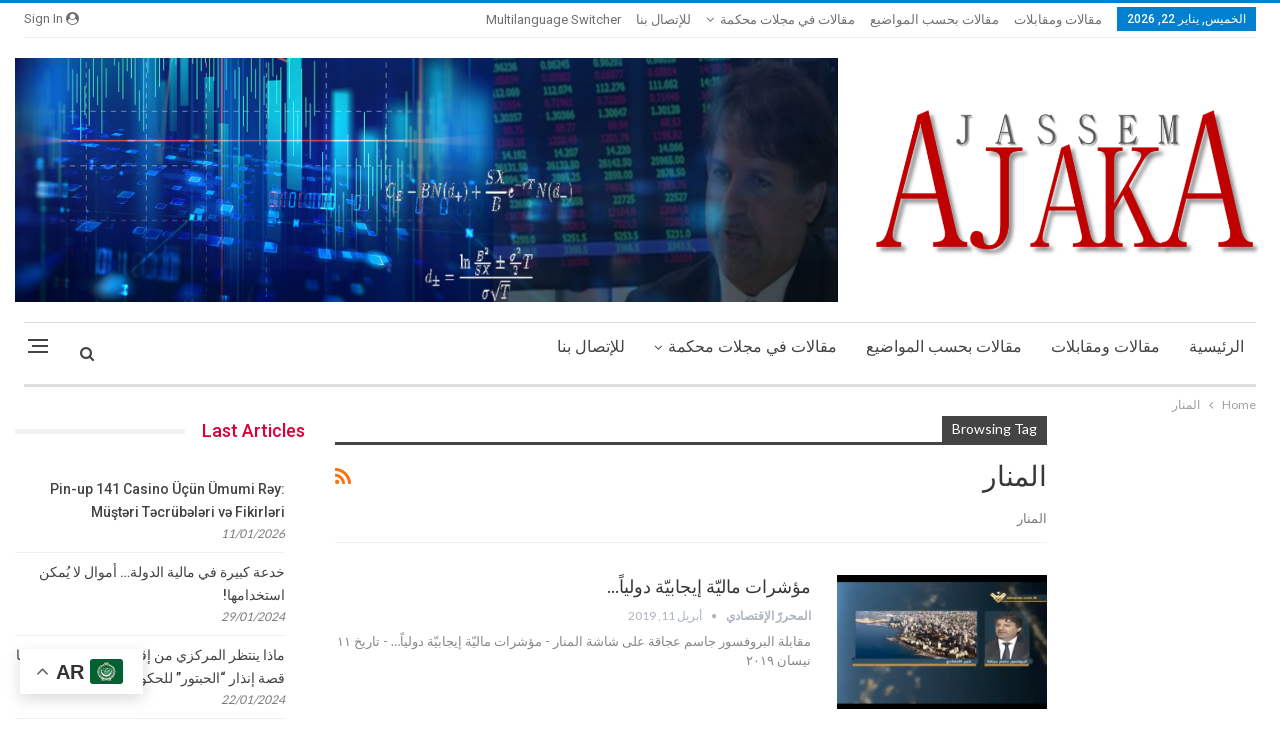

--- FILE ---
content_type: text/html; charset=UTF-8
request_url: https://www.jassemajaka.com/?tag=72-d2&lang=ar
body_size: 103169
content:
	<!DOCTYPE html>
		<!--[if IE 8]>
	<html class="ie ie8" dir="rtl" lang="ar"> <![endif]-->
	<!--[if IE 9]>
	<html class="ie ie9" dir="rtl" lang="ar"> <![endif]-->
	<!--[if gt IE 9]><!-->
<html dir="rtl" lang="ar"> <!--<![endif]-->
	<head>
				<meta charset="UTF-8">
		<meta http-equiv="X-UA-Compatible" content="IE=edge">
		<meta name="viewport" content="width=device-width, initial-scale=1.0">
		<link rel="pingback" href="https://www.jassemajaka.com/xmlrpc.php"/>

		<title>المنار &#8211; Professor Jassem AJAKA</title>
<meta name='robots' content='max-image-preview:large' />

<!-- Better Open Graph, Schema.org & Twitter Integration -->
<meta property="og:locale" content="ar"/>
<meta property="og:site_name" content="Professor Jassem AJAKA"/>
<meta property="og:url" content="https://www.jassemajaka.com/?tag=72-d2&amp;lang=ar"/>
<meta property="og:title" content="Archives"/>
<meta property="og:description" content="Physicist | Economist"/>
<meta property="og:type" content="website"/>
<meta name="twitter:card" content="summary"/>
<meta name="twitter:url" content="https://www.jassemajaka.com/?tag=72-d2&amp;lang=ar"/>
<meta name="twitter:title" content="Archives"/>
<meta name="twitter:description" content="Physicist | Economist"/>
<!-- / Better Open Graph, Schema.org & Twitter Integration. -->
<link rel='dns-prefetch' href='//secure.gravatar.com' />
<link rel='dns-prefetch' href='//stats.wp.com' />
<link rel='dns-prefetch' href='//fonts.googleapis.com' />
<link rel='dns-prefetch' href='//v0.wordpress.com' />
<link rel='preconnect' href='//c0.wp.com' />
<link rel="alternate" type="application/rss+xml" title="Professor Jassem AJAKA &laquo; الخلاصة" href="https://www.jassemajaka.com/?feed=rss2" />
<link rel="alternate" type="application/rss+xml" title="Professor Jassem AJAKA &laquo; خلاصة التعليقات" href="https://www.jassemajaka.com/?feed=comments-rss2" />
<link rel="alternate" type="application/rss+xml" title="Professor Jassem AJAKA &laquo; المنار خلاصة الوسوم" href="https://www.jassemajaka.com/?feed=rss2&#038;tag=72-d2" />
<style id='wp-img-auto-sizes-contain-inline-css' type='text/css'>
img:is([sizes=auto i],[sizes^="auto," i]){contain-intrinsic-size:3000px 1500px}
/*# sourceURL=wp-img-auto-sizes-contain-inline-css */
</style>
<style id='wp-emoji-styles-inline-css' type='text/css'>

	img.wp-smiley, img.emoji {
		display: inline !important;
		border: none !important;
		box-shadow: none !important;
		height: 1em !important;
		width: 1em !important;
		margin: 0 0.07em !important;
		vertical-align: -0.1em !important;
		background: none !important;
		padding: 0 !important;
	}
/*# sourceURL=wp-emoji-styles-inline-css */
</style>
<style id='wp-block-library-inline-css' type='text/css'>
:root{--wp-block-synced-color:#7a00df;--wp-block-synced-color--rgb:122,0,223;--wp-bound-block-color:var(--wp-block-synced-color);--wp-editor-canvas-background:#ddd;--wp-admin-theme-color:#007cba;--wp-admin-theme-color--rgb:0,124,186;--wp-admin-theme-color-darker-10:#006ba1;--wp-admin-theme-color-darker-10--rgb:0,107,160.5;--wp-admin-theme-color-darker-20:#005a87;--wp-admin-theme-color-darker-20--rgb:0,90,135;--wp-admin-border-width-focus:2px}@media (min-resolution:192dpi){:root{--wp-admin-border-width-focus:1.5px}}.wp-element-button{cursor:pointer}:root .has-very-light-gray-background-color{background-color:#eee}:root .has-very-dark-gray-background-color{background-color:#313131}:root .has-very-light-gray-color{color:#eee}:root .has-very-dark-gray-color{color:#313131}:root .has-vivid-green-cyan-to-vivid-cyan-blue-gradient-background{background:linear-gradient(135deg,#00d084,#0693e3)}:root .has-purple-crush-gradient-background{background:linear-gradient(135deg,#34e2e4,#4721fb 50%,#ab1dfe)}:root .has-hazy-dawn-gradient-background{background:linear-gradient(135deg,#faaca8,#dad0ec)}:root .has-subdued-olive-gradient-background{background:linear-gradient(135deg,#fafae1,#67a671)}:root .has-atomic-cream-gradient-background{background:linear-gradient(135deg,#fdd79a,#004a59)}:root .has-nightshade-gradient-background{background:linear-gradient(135deg,#330968,#31cdcf)}:root .has-midnight-gradient-background{background:linear-gradient(135deg,#020381,#2874fc)}:root{--wp--preset--font-size--normal:16px;--wp--preset--font-size--huge:42px}.has-regular-font-size{font-size:1em}.has-larger-font-size{font-size:2.625em}.has-normal-font-size{font-size:var(--wp--preset--font-size--normal)}.has-huge-font-size{font-size:var(--wp--preset--font-size--huge)}.has-text-align-center{text-align:center}.has-text-align-left{text-align:left}.has-text-align-right{text-align:right}.has-fit-text{white-space:nowrap!important}#end-resizable-editor-section{display:none}.aligncenter{clear:both}.items-justified-left{justify-content:flex-start}.items-justified-center{justify-content:center}.items-justified-right{justify-content:flex-end}.items-justified-space-between{justify-content:space-between}.screen-reader-text{border:0;clip-path:inset(50%);height:1px;margin:-1px;overflow:hidden;padding:0;position:absolute;width:1px;word-wrap:normal!important}.screen-reader-text:focus{background-color:#ddd;clip-path:none;color:#444;display:block;font-size:1em;height:auto;left:5px;line-height:normal;padding:15px 23px 14px;text-decoration:none;top:5px;width:auto;z-index:100000}html :where(.has-border-color){border-style:solid}html :where([style*=border-top-color]){border-top-style:solid}html :where([style*=border-right-color]){border-right-style:solid}html :where([style*=border-bottom-color]){border-bottom-style:solid}html :where([style*=border-left-color]){border-left-style:solid}html :where([style*=border-width]){border-style:solid}html :where([style*=border-top-width]){border-top-style:solid}html :where([style*=border-right-width]){border-right-style:solid}html :where([style*=border-bottom-width]){border-bottom-style:solid}html :where([style*=border-left-width]){border-left-style:solid}html :where(img[class*=wp-image-]){height:auto;max-width:100%}:where(figure){margin:0 0 1em}html :where(.is-position-sticky){--wp-admin--admin-bar--position-offset:var(--wp-admin--admin-bar--height,0px)}@media screen and (max-width:600px){html :where(.is-position-sticky){--wp-admin--admin-bar--position-offset:0px}}

/*# sourceURL=wp-block-library-inline-css */
</style><style id='wp-block-paragraph-inline-css' type='text/css'>
.is-small-text{font-size:.875em}.is-regular-text{font-size:1em}.is-large-text{font-size:2.25em}.is-larger-text{font-size:3em}.has-drop-cap:not(:focus):first-letter{float:right;font-size:8.4em;font-style:normal;font-weight:100;line-height:.68;margin:.05em 0 0 .1em;text-transform:uppercase}body.rtl .has-drop-cap:not(:focus):first-letter{float:none;margin-right:.1em}p.has-drop-cap.has-background{overflow:hidden}:root :where(p.has-background){padding:1.25em 2.375em}:where(p.has-text-color:not(.has-link-color)) a{color:inherit}p.has-text-align-left[style*="writing-mode:vertical-lr"],p.has-text-align-right[style*="writing-mode:vertical-rl"]{rotate:180deg}
/*# sourceURL=https://c0.wp.com/c/6.9/wp-includes/blocks/paragraph/style.min.css */
</style>
<style id='global-styles-inline-css' type='text/css'>
:root{--wp--preset--aspect-ratio--square: 1;--wp--preset--aspect-ratio--4-3: 4/3;--wp--preset--aspect-ratio--3-4: 3/4;--wp--preset--aspect-ratio--3-2: 3/2;--wp--preset--aspect-ratio--2-3: 2/3;--wp--preset--aspect-ratio--16-9: 16/9;--wp--preset--aspect-ratio--9-16: 9/16;--wp--preset--color--black: #000000;--wp--preset--color--cyan-bluish-gray: #abb8c3;--wp--preset--color--white: #ffffff;--wp--preset--color--pale-pink: #f78da7;--wp--preset--color--vivid-red: #cf2e2e;--wp--preset--color--luminous-vivid-orange: #ff6900;--wp--preset--color--luminous-vivid-amber: #fcb900;--wp--preset--color--light-green-cyan: #7bdcb5;--wp--preset--color--vivid-green-cyan: #00d084;--wp--preset--color--pale-cyan-blue: #8ed1fc;--wp--preset--color--vivid-cyan-blue: #0693e3;--wp--preset--color--vivid-purple: #9b51e0;--wp--preset--gradient--vivid-cyan-blue-to-vivid-purple: linear-gradient(135deg,rgb(6,147,227) 0%,rgb(155,81,224) 100%);--wp--preset--gradient--light-green-cyan-to-vivid-green-cyan: linear-gradient(135deg,rgb(122,220,180) 0%,rgb(0,208,130) 100%);--wp--preset--gradient--luminous-vivid-amber-to-luminous-vivid-orange: linear-gradient(135deg,rgb(252,185,0) 0%,rgb(255,105,0) 100%);--wp--preset--gradient--luminous-vivid-orange-to-vivid-red: linear-gradient(135deg,rgb(255,105,0) 0%,rgb(207,46,46) 100%);--wp--preset--gradient--very-light-gray-to-cyan-bluish-gray: linear-gradient(135deg,rgb(238,238,238) 0%,rgb(169,184,195) 100%);--wp--preset--gradient--cool-to-warm-spectrum: linear-gradient(135deg,rgb(74,234,220) 0%,rgb(151,120,209) 20%,rgb(207,42,186) 40%,rgb(238,44,130) 60%,rgb(251,105,98) 80%,rgb(254,248,76) 100%);--wp--preset--gradient--blush-light-purple: linear-gradient(135deg,rgb(255,206,236) 0%,rgb(152,150,240) 100%);--wp--preset--gradient--blush-bordeaux: linear-gradient(135deg,rgb(254,205,165) 0%,rgb(254,45,45) 50%,rgb(107,0,62) 100%);--wp--preset--gradient--luminous-dusk: linear-gradient(135deg,rgb(255,203,112) 0%,rgb(199,81,192) 50%,rgb(65,88,208) 100%);--wp--preset--gradient--pale-ocean: linear-gradient(135deg,rgb(255,245,203) 0%,rgb(182,227,212) 50%,rgb(51,167,181) 100%);--wp--preset--gradient--electric-grass: linear-gradient(135deg,rgb(202,248,128) 0%,rgb(113,206,126) 100%);--wp--preset--gradient--midnight: linear-gradient(135deg,rgb(2,3,129) 0%,rgb(40,116,252) 100%);--wp--preset--font-size--small: 13px;--wp--preset--font-size--medium: 20px;--wp--preset--font-size--large: 36px;--wp--preset--font-size--x-large: 42px;--wp--preset--spacing--20: 0.44rem;--wp--preset--spacing--30: 0.67rem;--wp--preset--spacing--40: 1rem;--wp--preset--spacing--50: 1.5rem;--wp--preset--spacing--60: 2.25rem;--wp--preset--spacing--70: 3.38rem;--wp--preset--spacing--80: 5.06rem;--wp--preset--shadow--natural: 6px 6px 9px rgba(0, 0, 0, 0.2);--wp--preset--shadow--deep: 12px 12px 50px rgba(0, 0, 0, 0.4);--wp--preset--shadow--sharp: 6px 6px 0px rgba(0, 0, 0, 0.2);--wp--preset--shadow--outlined: 6px 6px 0px -3px rgb(255, 255, 255), 6px 6px rgb(0, 0, 0);--wp--preset--shadow--crisp: 6px 6px 0px rgb(0, 0, 0);}:where(.is-layout-flex){gap: 0.5em;}:where(.is-layout-grid){gap: 0.5em;}body .is-layout-flex{display: flex;}.is-layout-flex{flex-wrap: wrap;align-items: center;}.is-layout-flex > :is(*, div){margin: 0;}body .is-layout-grid{display: grid;}.is-layout-grid > :is(*, div){margin: 0;}:where(.wp-block-columns.is-layout-flex){gap: 2em;}:where(.wp-block-columns.is-layout-grid){gap: 2em;}:where(.wp-block-post-template.is-layout-flex){gap: 1.25em;}:where(.wp-block-post-template.is-layout-grid){gap: 1.25em;}.has-black-color{color: var(--wp--preset--color--black) !important;}.has-cyan-bluish-gray-color{color: var(--wp--preset--color--cyan-bluish-gray) !important;}.has-white-color{color: var(--wp--preset--color--white) !important;}.has-pale-pink-color{color: var(--wp--preset--color--pale-pink) !important;}.has-vivid-red-color{color: var(--wp--preset--color--vivid-red) !important;}.has-luminous-vivid-orange-color{color: var(--wp--preset--color--luminous-vivid-orange) !important;}.has-luminous-vivid-amber-color{color: var(--wp--preset--color--luminous-vivid-amber) !important;}.has-light-green-cyan-color{color: var(--wp--preset--color--light-green-cyan) !important;}.has-vivid-green-cyan-color{color: var(--wp--preset--color--vivid-green-cyan) !important;}.has-pale-cyan-blue-color{color: var(--wp--preset--color--pale-cyan-blue) !important;}.has-vivid-cyan-blue-color{color: var(--wp--preset--color--vivid-cyan-blue) !important;}.has-vivid-purple-color{color: var(--wp--preset--color--vivid-purple) !important;}.has-black-background-color{background-color: var(--wp--preset--color--black) !important;}.has-cyan-bluish-gray-background-color{background-color: var(--wp--preset--color--cyan-bluish-gray) !important;}.has-white-background-color{background-color: var(--wp--preset--color--white) !important;}.has-pale-pink-background-color{background-color: var(--wp--preset--color--pale-pink) !important;}.has-vivid-red-background-color{background-color: var(--wp--preset--color--vivid-red) !important;}.has-luminous-vivid-orange-background-color{background-color: var(--wp--preset--color--luminous-vivid-orange) !important;}.has-luminous-vivid-amber-background-color{background-color: var(--wp--preset--color--luminous-vivid-amber) !important;}.has-light-green-cyan-background-color{background-color: var(--wp--preset--color--light-green-cyan) !important;}.has-vivid-green-cyan-background-color{background-color: var(--wp--preset--color--vivid-green-cyan) !important;}.has-pale-cyan-blue-background-color{background-color: var(--wp--preset--color--pale-cyan-blue) !important;}.has-vivid-cyan-blue-background-color{background-color: var(--wp--preset--color--vivid-cyan-blue) !important;}.has-vivid-purple-background-color{background-color: var(--wp--preset--color--vivid-purple) !important;}.has-black-border-color{border-color: var(--wp--preset--color--black) !important;}.has-cyan-bluish-gray-border-color{border-color: var(--wp--preset--color--cyan-bluish-gray) !important;}.has-white-border-color{border-color: var(--wp--preset--color--white) !important;}.has-pale-pink-border-color{border-color: var(--wp--preset--color--pale-pink) !important;}.has-vivid-red-border-color{border-color: var(--wp--preset--color--vivid-red) !important;}.has-luminous-vivid-orange-border-color{border-color: var(--wp--preset--color--luminous-vivid-orange) !important;}.has-luminous-vivid-amber-border-color{border-color: var(--wp--preset--color--luminous-vivid-amber) !important;}.has-light-green-cyan-border-color{border-color: var(--wp--preset--color--light-green-cyan) !important;}.has-vivid-green-cyan-border-color{border-color: var(--wp--preset--color--vivid-green-cyan) !important;}.has-pale-cyan-blue-border-color{border-color: var(--wp--preset--color--pale-cyan-blue) !important;}.has-vivid-cyan-blue-border-color{border-color: var(--wp--preset--color--vivid-cyan-blue) !important;}.has-vivid-purple-border-color{border-color: var(--wp--preset--color--vivid-purple) !important;}.has-vivid-cyan-blue-to-vivid-purple-gradient-background{background: var(--wp--preset--gradient--vivid-cyan-blue-to-vivid-purple) !important;}.has-light-green-cyan-to-vivid-green-cyan-gradient-background{background: var(--wp--preset--gradient--light-green-cyan-to-vivid-green-cyan) !important;}.has-luminous-vivid-amber-to-luminous-vivid-orange-gradient-background{background: var(--wp--preset--gradient--luminous-vivid-amber-to-luminous-vivid-orange) !important;}.has-luminous-vivid-orange-to-vivid-red-gradient-background{background: var(--wp--preset--gradient--luminous-vivid-orange-to-vivid-red) !important;}.has-very-light-gray-to-cyan-bluish-gray-gradient-background{background: var(--wp--preset--gradient--very-light-gray-to-cyan-bluish-gray) !important;}.has-cool-to-warm-spectrum-gradient-background{background: var(--wp--preset--gradient--cool-to-warm-spectrum) !important;}.has-blush-light-purple-gradient-background{background: var(--wp--preset--gradient--blush-light-purple) !important;}.has-blush-bordeaux-gradient-background{background: var(--wp--preset--gradient--blush-bordeaux) !important;}.has-luminous-dusk-gradient-background{background: var(--wp--preset--gradient--luminous-dusk) !important;}.has-pale-ocean-gradient-background{background: var(--wp--preset--gradient--pale-ocean) !important;}.has-electric-grass-gradient-background{background: var(--wp--preset--gradient--electric-grass) !important;}.has-midnight-gradient-background{background: var(--wp--preset--gradient--midnight) !important;}.has-small-font-size{font-size: var(--wp--preset--font-size--small) !important;}.has-medium-font-size{font-size: var(--wp--preset--font-size--medium) !important;}.has-large-font-size{font-size: var(--wp--preset--font-size--large) !important;}.has-x-large-font-size{font-size: var(--wp--preset--font-size--x-large) !important;}
/*# sourceURL=global-styles-inline-css */
</style>

<style id='classic-theme-styles-inline-css' type='text/css'>
/*! This file is auto-generated */
.wp-block-button__link{color:#fff;background-color:#32373c;border-radius:9999px;box-shadow:none;text-decoration:none;padding:calc(.667em + 2px) calc(1.333em + 2px);font-size:1.125em}.wp-block-file__button{background:#32373c;color:#fff;text-decoration:none}
/*# sourceURL=/wp-includes/css/classic-themes.min.css */
</style>
<link rel='stylesheet' id='contact-form-7-css' href='https://www.jassemajaka.com/wp-content/plugins/contact-form-7/includes/css/styles.css?ver=6.1.4' type='text/css' media='all' />
<link rel='stylesheet' id='contact-form-7-rtl-css' href='https://www.jassemajaka.com/wp-content/plugins/contact-form-7/includes/css/styles-rtl.css?ver=6.1.4' type='text/css' media='all' />
<style id='jetpack_facebook_likebox-inline-css' type='text/css'>
.widget_facebook_likebox {
	overflow: hidden;
}

/*# sourceURL=https://www.jassemajaka.com/wp-content/plugins/jetpack/modules/widgets/facebook-likebox/style.css */
</style>
<link rel='stylesheet' id='better-framework-main-fonts-css' href='https://fonts.googleapis.com/css?family=Lato:400,700%7CRoboto:400,500,400italic&#038;display=swap' type='text/css' media='all' />
<script type="text/javascript" src="https://c0.wp.com/c/6.9/wp-includes/js/jquery/jquery.min.js" id="jquery-core-js"></script>
<script type="text/javascript" src="https://c0.wp.com/c/6.9/wp-includes/js/jquery/jquery-migrate.min.js" id="jquery-migrate-js"></script>
<script></script><link rel="https://api.w.org/" href="https://www.jassemajaka.com/index.php?rest_route=/" /><link rel="alternate" title="JSON" type="application/json" href="https://www.jassemajaka.com/index.php?rest_route=/wp/v2/tags/341" /><link rel="EditURI" type="application/rsd+xml" title="RSD" href="https://www.jassemajaka.com/xmlrpc.php?rsd" />
<meta name="generator" content="WordPress 6.9" />
  <script src="https://cdn.onesignal.com/sdks/web/v16/OneSignalSDK.page.js" defer></script>
  <script>
          window.OneSignalDeferred = window.OneSignalDeferred || [];
          OneSignalDeferred.push(async function(OneSignal) {
            await OneSignal.init({
              appId: "3e91c7fc-5fd4-4702-b42b-bb58e88fce12",
              serviceWorkerOverrideForTypical: true,
              path: "https://www.jassemajaka.com/wp-content/plugins/onesignal-free-web-push-notifications/sdk_files/",
              serviceWorkerParam: { scope: "/wp-content/plugins/onesignal-free-web-push-notifications/sdk_files/push/onesignal/" },
              serviceWorkerPath: "OneSignalSDKWorker.js",
            });
          });

          // Unregister the legacy OneSignal service worker to prevent scope conflicts
          if (navigator.serviceWorker) {
            navigator.serviceWorker.getRegistrations().then((registrations) => {
              // Iterate through all registered service workers
              registrations.forEach((registration) => {
                // Check the script URL to identify the specific service worker
                if (registration.active && registration.active.scriptURL.includes('OneSignalSDKWorker.js.php')) {
                  // Unregister the service worker
                  registration.unregister().then((success) => {
                    if (success) {
                      console.log('OneSignalSW: Successfully unregistered:', registration.active.scriptURL);
                    } else {
                      console.log('OneSignalSW: Failed to unregister:', registration.active.scriptURL);
                    }
                  });
                }
              });
            }).catch((error) => {
              console.error('Error fetching service worker registrations:', error);
            });
        }
        </script>
	<style>img#wpstats{display:none}</style>
		<meta name="generator" content="Powered by WPBakery Page Builder - drag and drop page builder for WordPress."/>
<script type="application/ld+json">{
    "@context": "http://schema.org/",
    "@type": "Organization",
    "@id": "#organization",
    "logo": {
        "@type": "ImageObject",
        "url": "https://www.jassemajaka.com/wp-content/uploads/2019/08/LOGOJANEW.png"
    },
    "url": "https://www.jassemajaka.com/",
    "name": "Professor Jassem AJAKA",
    "description": "Physicist | Economist"
}</script>
<script type="application/ld+json">{
    "@context": "http://schema.org/",
    "@type": "WebSite",
    "name": "Professor Jassem AJAKA",
    "alternateName": "Physicist | Economist",
    "url": "https://www.jassemajaka.com/"
}</script>
<link rel='stylesheet' id='bf-minifed-css-1' href='https://www.jassemajaka.com/wp-content/bs-booster-cache/b3685f53e82e1d8da816408ed52ec42f.css' type='text/css' media='all' />
<link rel='stylesheet' id='7.11.0-1767959156' href='https://www.jassemajaka.com/wp-content/bs-booster-cache/591798d16823ec06362a1457cb372309.css' type='text/css' media='all' />

<!-- Jetpack Open Graph Tags -->
<meta property="og:type" content="website" />
<meta property="og:title" content="المنار &#8211; Professor Jassem AJAKA" />
<meta property="og:url" content="https://www.jassemajaka.com/?tag=72-d2" />
<meta property="og:description" content="المنار" />
<meta property="og:site_name" content="Professor Jassem AJAKA" />
<meta property="og:image" content="https://www.jassemajaka.com/wp-content/uploads/2025/06/cropped-MeMe5.jpg" />
<meta property="og:image:width" content="512" />
<meta property="og:image:height" content="512" />
<meta property="og:image:alt" content="" />
<meta property="og:locale" content="ar_AR" />
<meta name="twitter:site" content="@jassemajaka" />

<!-- End Jetpack Open Graph Tags -->
<link rel="icon" href="https://www.jassemajaka.com/wp-content/uploads/2025/06/cropped-MeMe5-32x32.jpg" sizes="32x32" />
<link rel="icon" href="https://www.jassemajaka.com/wp-content/uploads/2025/06/cropped-MeMe5-192x192.jpg" sizes="192x192" />
<link rel="apple-touch-icon" href="https://www.jassemajaka.com/wp-content/uploads/2025/06/cropped-MeMe5-180x180.jpg" />
<meta name="msapplication-TileImage" content="https://www.jassemajaka.com/wp-content/uploads/2025/06/cropped-MeMe5-270x270.jpg" />
<noscript><style> .wpb_animate_when_almost_visible { opacity: 1; }</style></noscript>	<link rel='stylesheet' id='jetpack-top-posts-widget-css' href='https://c0.wp.com/p/jetpack/15.4/modules/widgets/top-posts/style.css' type='text/css' media='all' />
</head>

<body class="rtl archive tag tag-72-d2 tag-341 wp-theme-publisher bs-theme bs-publisher bs-publisher-news-time active-light-box active-top-line close-rh page-layout-3-col page-layout-3-col-4 full-width active-sticky-sidebar main-menu-sticky-smart main-menu-boxed active-ajax-search  bs-hide-ha wpb-js-composer js-comp-ver-8.7.2 vc_responsive bs-ll-a" dir="rtl">
<div class="off-canvas-overlay"></div>
<div class="off-canvas-container right skin-white">
	<div class="off-canvas-inner">
		<span class="canvas-close"><i></i></span>
					<div class="off-canvas-header">
									<div class="logo">

						<a href="https://www.jassemajaka.com/">
							<img src="https://www.jassemajaka.com/wp-content/uploads/2019/08/LOGOJANEW.png"
							     alt="Prof. Jassem AJAKA">
						</a>
					</div>
										<div class="site-name">Prof. Jassem AJAKA</div>
									<div class="site-description">Physicist | Economist</div>
			</div>
						<div class="off-canvas-search">
				<form role="search" method="get" action="https://www.jassemajaka.com">
					<input type="text" name="s" value=""
					       placeholder="Search...">
					<i class="fa fa-search"></i>
				</form>
			</div>
						<div class="off-canvas-menu">
				<div class="off-canvas-menu-fallback"></div>
			</div>
						<div class="off_canvas_footer">
				<div class="off_canvas_footer-info entry-content">
					<p>jassemajaka@gmail.com</p>
		<div  class="  better-studio-shortcode bsc-clearfix better-social-counter style-button colored in-4-col">
						<ul class="social-list bsc-clearfix"><li class="social-item facebook"><a href = "https://www.facebook.com/jassemajaka" target = "_blank" > <i class="item-icon bsfi-facebook" ></i><span class="item-title" > Likes </span> </a> </li> <li class="social-item twitter"><a href = "https://twitter.com/jassemajaka" target = "_blank" > <i class="item-icon bsfi-twitter" ></i><span class="item-title" > Followers </span> </a> </li> <li class="social-item youtube"><a href = "https://youtube.com/channel/jassemajaka" target = "_blank" > <i class="item-icon bsfi-youtube" ></i><span class="item-title" > Subscribers </span> </a> </li> <li class="social-item instagram"><a href = "https://instagram.com/jassemajaka" target = "_blank" > <i class="item-icon bsfi-instagram" ></i><span class="item-title" > Followers </span> </a> </li> 			</ul>
		</div>
						</div>
			</div>
				</div>
</div>
		<div class="main-wrap content-main-wrap">
			<header id="header" class="site-header header-style-2 boxed" itemscope="itemscope" itemtype="https://schema.org/WPHeader">

		<section class="topbar topbar-style-1 hidden-xs hidden-xs">
	<div class="content-wrap">
		<div class="container">
			<div class="topbar-inner clearfix">

									<div class="section-links">
													<a class="topbar-sign-in "
							   data-toggle="modal" data-target="#bsLoginModal">
								<i class="fa fa-user-circle"></i> Sign in							</a>

							<div class="modal sign-in-modal fade" id="bsLoginModal" tabindex="-1" role="dialog"
							     style="display: none">
								<div class="modal-dialog" role="document">
									<div class="modal-content">
											<span class="close-modal" data-dismiss="modal" aria-label="Close"><i
														class="fa fa-close"></i></span>
										<div class="modal-body">
											<div id="form_40589_" class="bs-shortcode bs-login-shortcode ">
		<div class="bs-login bs-type-login"  style="display:none">

					<div class="bs-login-panel bs-login-sign-panel bs-current-login-panel">
								<form name="loginform"
				      action="https://www.jassemajaka.com/wp-login.php" method="post">

					
					<div class="login-header">
						<span class="login-icon fa fa-user-circle main-color"></span>
						<p>Welcome, Login to your account.</p>
					</div>
					
					<div class="login-field login-username">
						<input type="text" name="log" id="form_40589_user_login" class="input"
						       value="" size="20"
						       placeholder="Username or Email..." required/>
					</div>

					<div class="login-field login-password">
						<input type="password" name="pwd" id="form_40589_user_pass"
						       class="input"
						       value="" size="20" placeholder="Password..."
						       required/>
					</div>

					
					<div class="login-field">
						<a href="https://www.jassemajaka.com/wp-login.php?action=lostpassword&redirect_to=https%3A%2F%2Fwww.jassemajaka.com%2F%3Ftag%3D72-d2%26lang%3Dar"
						   class="go-reset-panel">Forget password?</a>

													<span class="login-remember">
							<input class="remember-checkbox" name="rememberme" type="checkbox"
							       id="form_40589_rememberme"
							       value="forever"  />
							<label class="remember-label">Remember me</label>
						</span>
											</div>

					
					<div class="login-field login-submit">
						<input type="submit" name="wp-submit"
						       class="button-primary login-btn"
						       value="Log In"/>
						<input type="hidden" name="redirect_to" value="https://www.jassemajaka.com/?tag=72-d2&#038;lang=ar"/>
					</div>

									</form>
			</div>

			<div class="bs-login-panel bs-login-reset-panel">

				<span class="go-login-panel"><i
							class="fa fa-angle-right"></i> Sign in</span>

				<div class="bs-login-reset-panel-inner">
					<div class="login-header">
						<span class="login-icon fa fa-support"></span>
						<p>Recover your password.</p>
						<p>A password will be e-mailed to you.</p>
					</div>
										<form name="lostpasswordform" id="form_40589_lostpasswordform"
					      action="https://www.jassemajaka.com/wp-login.php?action=lostpassword"
					      method="post">

						<div class="login-field reset-username">
							<input type="text" name="user_login" class="input" value=""
							       placeholder="Username or Email..."
							       required/>
						</div>

						
						<div class="login-field reset-submit">

							<input type="hidden" name="redirect_to" value=""/>
							<input type="submit" name="wp-submit" class="login-btn"
							       value="Send My Password"/>

						</div>
					</form>
				</div>
			</div>
			</div>
	</div>
										</div>
									</div>
								</div>
							</div>
												</div>
				
				<div class="section-menu">
						<div id="menu-top" class="menu top-menu-wrapper" role="navigation" itemscope="itemscope" itemtype="https://schema.org/SiteNavigationElement">
		<nav class="top-menu-container">

			<ul id="top-navigation" class="top-menu menu clearfix bsm-pure">
									<li id="topbar-date" class="menu-item menu-item-date">
					<span
						class="topbar-date">الخميس, يناير 22, 2026</span>
					</li>
					<li id="menu-item-12724" class="menu-item menu-item-type-post_type menu-item-object-page better-anim-fade menu-item-12724"><a href="https://www.jassemajaka.com/?page_id=12637">مقالات ومقابلات</a></li>
<li id="menu-item-12723" class="menu-item menu-item-type-post_type menu-item-object-page better-anim-fade menu-item-12723"><a href="https://www.jassemajaka.com/?page_id=12667">مقالات بحسب المواضيع</a></li>
<li id="menu-item-12726" class="menu-item menu-item-type-post_type menu-item-object-page menu-item-has-children better-anim-fade menu-item-12726"><a href="https://www.jassemajaka.com/?page_id=3886">مقالات في مجلات محكمة</a>
<ul class="sub-menu">
	<li id="menu-item-12727" class="menu-item menu-item-type-post_type menu-item-object-page better-anim-fade menu-item-12727"><a href="https://www.jassemajaka.com/?page_id=3906">منشورات في الإقتصاد في مجلات محكّمة</a></li>
	<li id="menu-item-12728" class="menu-item menu-item-type-post_type menu-item-object-page better-anim-fade menu-item-12728"><a href="https://www.jassemajaka.com/?page_id=3881">منشورات في الفيزياء في مجلات مُحكّمة</a></li>
</ul>
</li>
<li id="menu-item-12725" class="menu-item menu-item-type-post_type menu-item-object-page better-anim-fade menu-item-12725"><a href="https://www.jassemajaka.com/?page_id=3918">للإتصال بنا</a></li>
<li id="menu-item-12729" class="menu-item menu-item-type-custom menu-item-object-custom better-anim-fade menu-item-12729"><a href="#mltlngg-switcher">Multilanguage switcher</a></li>
			</ul>

		</nav>
	</div>
				</div>
			</div>
		</div>
	</div>
</section>
		<div class="header-inner">
			<div class="content-wrap">
				<div class="container">
					<div class="row">
						<div class="row-height">
							<div class="logo-col col-xs-4">
								<div class="col-inside">
									<div id="site-branding" class="site-branding">
	<p  id="site-title" class="logo h1 img-logo">
	<a href="https://www.jassemajaka.com/" itemprop="url" rel="home">
					<img id="site-logo" src="https://www.jassemajaka.com/wp-content/uploads/2019/08/LOGOJANEW.png"
			     alt="Prof. Jassem AJAKA"  />

			<span class="site-title">Prof. Jassem AJAKA - Physicist | Economist</span>
				</a>
</p>
</div><!-- .site-branding -->
								</div>
							</div>
															<div class="sidebar-col col-xs-8">
									<div class="col-inside">
										<aside id="sidebar" class="sidebar" role="complementary" itemscope="itemscope" itemtype="https://schema.org/WPSideBar">
											<div class="zvso zvso-clearfix zvso-pubadban zvso-show-desktop zvso-show-tablet-portrait zvso-show-tablet-landscape zvso-show-phone location-header_aside_logo zvso-align-right zvso-column-1"><div id="zvso-12740-923548526" class="zvso-container zvso-type-image " itemscope="" itemtype="https://schema.org/WPAdBlock" data-adid="12740" data-type="image"><img class="zvso-image" src="https://www.jassemajaka.com/wp-content/uploads/2020/01/AI_graphic2.jpg" alt="FM" /></div></div>										</aside>
									</div>
								</div>
														</div>
					</div>
				</div>
			</div>
		</div>

		<div id="menu-main" class="menu main-menu-wrapper show-search-item show-off-canvas menu-actions-btn-width-2" role="navigation" itemscope="itemscope" itemtype="https://schema.org/SiteNavigationElement">
	<div class="main-menu-inner">
		<div class="content-wrap">
			<div class="container">

				<nav class="main-menu-container">
					<ul id="main-navigation" class="main-menu menu bsm-pure clearfix">
						<li id="menu-item-5705" class="menu-item menu-item-type-post_type menu-item-object-page menu-item-home better-anim-fade menu-item-5705"><a href="https://www.jassemajaka.com/" title="البروفسور جاسم عجاقة | خبير إقتصادي وإستراتيجي">الرئيسية</a></li>
<li id="menu-item-12661" class="menu-item menu-item-type-post_type menu-item-object-page better-anim-fade menu-item-12661"><a href="https://www.jassemajaka.com/?page_id=12637">مقالات ومقابلات</a></li>
<li id="menu-item-12680" class="menu-item menu-item-type-post_type menu-item-object-page better-anim-fade menu-item-12680"><a href="https://www.jassemajaka.com/?page_id=12667">مقالات بحسب المواضيع</a></li>
<li id="menu-item-12695" class="menu-item menu-item-type-post_type menu-item-object-page menu-item-has-children better-anim-fade menu-item-12695"><a href="https://www.jassemajaka.com/?page_id=3886">مقالات في مجلات محكمة</a>
<ul class="sub-menu">
	<li id="menu-item-12716" class="menu-item menu-item-type-post_type menu-item-object-page better-anim-fade menu-item-12716"><a href="https://www.jassemajaka.com/?page_id=3906">منشورات في الإقتصاد في مجلات محكّمة</a></li>
	<li id="menu-item-12717" class="menu-item menu-item-type-post_type menu-item-object-page better-anim-fade menu-item-12717"><a href="https://www.jassemajaka.com/?page_id=3881">منشورات في الفيزياء في مجلات مُحكّمة</a></li>
</ul>
</li>
<li id="menu-item-5730" class="menu-item menu-item-type-post_type menu-item-object-page better-anim-fade menu-item-5730"><a href="https://www.jassemajaka.com/?page_id=3918">للإتصال بنا</a></li>
					</ul><!-- #main-navigation -->
											<div class="menu-action-buttons width-2">
															<div class="off-canvas-menu-icon-container off-icon-right">
									<div class="off-canvas-menu-icon">
										<div class="off-canvas-menu-icon-el"></div>
									</div>
								</div>
																<div class="search-container close">
									<span class="search-handler"><i class="fa fa-search"></i></span>

									<div class="search-box clearfix">
										<form role="search" method="get" class="search-form clearfix" action="https://www.jassemajaka.com">
	<input type="search" class="search-field"
	       placeholder="Search..."
	       value="" name="s"
	       title="Search for:"
	       autocomplete="off">
	<input type="submit" class="search-submit" value="Search">
</form><!-- .search-form -->
									</div>
								</div>
														</div>
										</nav><!-- .main-menu-container -->

			</div>
		</div>
	</div>
</div><!-- .menu -->
	</header><!-- .header -->
	<div class="rh-header clearfix dark deferred-block-exclude">
		<div class="rh-container clearfix">

			<div class="menu-container close">
				<span class="menu-handler"><span class="lines"></span></span>
			</div><!-- .menu-container -->

			<div class="logo-container rh-img-logo">
				<a href="https://www.jassemajaka.com/" itemprop="url" rel="home">
											<img src="https://www.jassemajaka.com/wp-content/uploads/2019/08/LOGOJANEW.png"
						     alt="Professor Jassem AJAKA"  />				</a>
			</div><!-- .logo-container -->
		</div><!-- .rh-container -->
	</div><!-- .rh-header -->
<nav role="navigation" aria-label="Breadcrumbs" class="bf-breadcrumb clearfix bc-top-style"><div class="content-wrap"><div class="container bf-breadcrumb-container"><ul class="bf-breadcrumb-items" itemscope itemtype="http://schema.org/BreadcrumbList"><meta name="numberOfItems" content="2" /><meta name="itemListOrder" content="Ascending" /><li itemprop="itemListElement" itemscope itemtype="http://schema.org/ListItem" class="bf-breadcrumb-item bf-breadcrumb-begin"><a itemprop="item" href="https://www.jassemajaka.com" rel="home"><span itemprop="name">Home</span></a><meta itemprop="position" content="1" /></li><li itemprop="itemListElement" itemscope itemtype="http://schema.org/ListItem" class="bf-breadcrumb-item bf-breadcrumb-end"><span itemprop="name">المنار</span><meta itemprop="item" content="https://www.jassemajaka.com/?tag=72-d2"/><meta itemprop="position" content="2" /></li></ul></div></div></nav><div class="content-wrap">
		<main id="content" class="content-container">

		<div class="container layout-3-col layout-3-col-4 container layout-bc-before">
			<div class="row main-section">
										<div class="col-sm-7 content-column">
							<section class="archive-title tag-title with-action with-desc">
	<div class="pre-title"><span>Browsing Tag</span></div>

	<div class="actions-container">
		<a class="rss-link" href="https://www.jassemajaka.com/?feed=rss2&#038;tag=72-d2"><i class="fa fa-rss"></i></a>
	</div>

	<h1 class="page-heading"><span class="h-title">المنار</span></h1>

	<div class="desc"><p>المنار</p>
</div></section>
	<div class="listing listing-blog listing-blog-1 clearfix  columns-1">
		<article class="post-10499 type-post format-standard has-post-thumbnail   listing-item listing-item-blog  listing-item-blog-1 main-term-97 bsw-6 ">
		<div class="item-inner clearfix">
							<div class="featured clearfix">
										<a  title="مؤشرات ماليّة إيجابيّة دولياً…" data-src="https://www.jassemajaka.com/wp-content/uploads/2019/04/Screen-Shot-2019-04-12-at-14.12.47-210x136.png" data-bs-srcset="{&quot;baseurl&quot;:&quot;https:\/\/www.jassemajaka.com\/wp-content\/uploads\/2019\/04\/&quot;,&quot;sizes&quot;:{&quot;86&quot;:&quot;Screen-Shot-2019-04-12-at-14.12.47-86x64.png&quot;,&quot;210&quot;:&quot;Screen-Shot-2019-04-12-at-14.12.47-210x136.png&quot;,&quot;279&quot;:&quot;Screen-Shot-2019-04-12-at-14.12.47-279x220.png&quot;,&quot;357&quot;:&quot;Screen-Shot-2019-04-12-at-14.12.47-357x210.png&quot;,&quot;750&quot;:&quot;Screen-Shot-2019-04-12-at-14.12.47-750x430.png&quot;,&quot;2880&quot;:&quot;Screen-Shot-2019-04-12-at-14.12.47.png&quot;}}"							class="img-holder" href="https://www.jassemajaka.com/?p=10499"></a>
									</div>
			<h2 class="title">			<a href="https://www.jassemajaka.com/?p=10499" class="post-url post-title">
				مؤشرات ماليّة إيجابيّة دولياً…			</a>
			</h2>		<div class="post-meta">

							<a href="https://www.jassemajaka.com/?author=7"
				   title="Browse Author Articles"
				   class="post-author-a">
					<i class="post-author author">
						المحررّ الإقتصادي					</i>
				</a>
							<span class="time"><time class="post-published updated"
				                         datetime="2019-04-11T13:11:06+02:00">أبريل 11, 2019</time></span>
						</div>
						<div class="post-summary">
					مقابلة البروفسور جاسم عجاقة على شاشة المنار - مؤشرات ماليّة إيجابيّة دولياً…  - تاريخ ١١ نيسان ٢٠١٩
				</div>
						</div>
	</article>
	<article class="post-670 type-post format-standard has-post-thumbnail   listing-item listing-item-blog  listing-item-blog-1 main-term-46 bsw-6 ">
		<div class="item-inner clearfix">
							<div class="featured clearfix">
										<a  title="أزمة القروض السكنية" data-src="https://www.jassemajaka.com/wp-content/uploads/2019/01/8c33b7_512cbc43b9cd4ca6b428f0975e1ff971.gif"							class="img-holder" href="https://www.jassemajaka.com/?p=670"></a>
									</div>
			<h2 class="title">			<a href="https://www.jassemajaka.com/?p=670" class="post-url post-title">
				أزمة القروض السكنية			</a>
			</h2>		<div class="post-meta">

							<a href="https://www.jassemajaka.com/?author=7"
				   title="Browse Author Articles"
				   class="post-author-a">
					<i class="post-author author">
						المحررّ الإقتصادي					</i>
				</a>
							<span class="time"><time class="post-published updated"
				                         datetime="2018-07-10T19:22:10+02:00">يوليو 10, 2018</time></span>
						</div>
						<div class="post-summary">
					 مقابلة البروفسور جاسم عجاقة على شاشة المنار ضمن نشرة الأخبار - أزمة القروض السكنية - تاريخ 9 تموز 2018 				</div>
						</div>
	</article>
	<article class="post-677 type-post format-standard has-post-thumbnail   listing-item listing-item-blog  listing-item-blog-1 main-term-46 bsw-6 ">
		<div class="item-inner clearfix">
							<div class="featured clearfix">
										<a  title="التداعيات الإقتصادية لتأخير تشكيل الحكومة" data-src="https://www.jassemajaka.com/wp-content/uploads/2019/01/8c33b7_512cbc43b9cd4ca6b428f0975e1ff971.gif"							class="img-holder" href="https://www.jassemajaka.com/?p=677"></a>
									</div>
			<h2 class="title">			<a href="https://www.jassemajaka.com/?p=677" class="post-url post-title">
				التداعيات الإقتصادية لتأخير تشكيل الحكومة			</a>
			</h2>		<div class="post-meta">

							<a href="https://www.jassemajaka.com/?author=7"
				   title="Browse Author Articles"
				   class="post-author-a">
					<i class="post-author author">
						المحررّ الإقتصادي					</i>
				</a>
							<span class="time"><time class="post-published updated"
				                         datetime="2018-07-07T11:49:47+02:00">يوليو 7, 2018</time></span>
						</div>
						<div class="post-summary">
					مقابلة البروفسور جاسم عجاقة على شاشة المنار  - التداعيات الإقتصادية لتأخير تشكيل الحكومة - تاريخ 6 تموز 2018 				</div>
						</div>
	</article>
	<article class="post-856 type-post format-standard has-post-thumbnail   listing-item listing-item-blog  listing-item-blog-1 main-term-46 bsw-6 ">
		<div class="item-inner clearfix">
							<div class="featured clearfix">
										<a  title="أسباب إرتفاع أسعار النفط" data-src="https://www.jassemajaka.com/wp-content/uploads/2019/01/8c33b7_512cbc43b9cd4ca6b428f0975e1ff971.gif"							class="img-holder" href="https://www.jassemajaka.com/?p=856"></a>
									</div>
			<h2 class="title">			<a href="https://www.jassemajaka.com/?p=856" class="post-url post-title">
				أسباب إرتفاع أسعار النفط			</a>
			</h2>		<div class="post-meta">

							<a href="https://www.jassemajaka.com/?author=7"
				   title="Browse Author Articles"
				   class="post-author-a">
					<i class="post-author author">
						المحررّ الإقتصادي					</i>
				</a>
							<span class="time"><time class="post-published updated"
				                         datetime="2018-04-20T22:00:58+02:00">أبريل 20, 2018</time></span>
						</div>
						<div class="post-summary">
					مقابلة البروفسور جاسم عجاقة على شاشة المنار- أسباب إرتفاع أسعار النفط - تاريخ 20 نيسان 2018 				</div>
						</div>
	</article>
	<article class="post-959 type-post format-standard has-post-thumbnail   listing-item listing-item-blog  listing-item-blog-1 main-term-46 bsw-6 ">
		<div class="item-inner clearfix">
							<div class="featured clearfix">
										<a  title="ماذا بعد تقرير رئيس الجمهورية عن الكهرباء؟" data-src="https://www.jassemajaka.com/wp-content/uploads/2019/01/8c33b7_512cbc43b9cd4ca6b428f0975e1ff971.gif"							class="img-holder" href="https://www.jassemajaka.com/?p=959"></a>
									</div>
			<h2 class="title">			<a href="https://www.jassemajaka.com/?p=959" class="post-url post-title">
				ماذا بعد تقرير رئيس الجمهورية عن الكهرباء؟			</a>
			</h2>		<div class="post-meta">

							<a href="https://www.jassemajaka.com/?author=12"
				   title="Browse Author Articles"
				   class="post-author-a">
					<i class="post-author author">
						admin					</i>
				</a>
							<span class="time"><time class="post-published updated"
				                         datetime="2018-03-09T22:37:47+02:00">مارس 9, 2018</time></span>
						</div>
						<div class="post-summary">
					مقابلة البروفسور جاسم عجاقة على شاشة المنار - ماذا بعد تقرير رئيس الجمهورية عن الكهرباء - تاريخ 8 أذار 2018    				</div>
						</div>
	</article>
	<article class="post-1022 type-post format-standard has-post-thumbnail   listing-item listing-item-blog  listing-item-blog-1 main-term-46 bsw-6 ">
		<div class="item-inner clearfix">
							<div class="featured clearfix">
										<a  title="القطاعات الإنتاجية التي ستستفيد من الملف النفطي" data-src="https://www.jassemajaka.com/wp-content/uploads/2019/01/8c33b7_512cbc43b9cd4ca6b428f0975e1ff971.gif"							class="img-holder" href="https://www.jassemajaka.com/?p=1022"></a>
									</div>
			<h2 class="title">			<a href="https://www.jassemajaka.com/?p=1022" class="post-url post-title">
				القطاعات الإنتاجية التي ستستفيد من الملف النفطي			</a>
			</h2>		<div class="post-meta">

							<a href="https://www.jassemajaka.com/?author=12"
				   title="Browse Author Articles"
				   class="post-author-a">
					<i class="post-author author">
						admin					</i>
				</a>
							<span class="time"><time class="post-published updated"
				                         datetime="2018-02-11T15:01:11+02:00">فبراير 11, 2018</time></span>
						</div>
						<div class="post-summary">
					مقابلة البروفسور جاسم عجاقة على شاشة المنار - القطاعات الإنتاجية التي ستستفيد من الملف النفطي - تاريخ 10 شباط 2018    				</div>
						</div>
	</article>
	<article class="post-1051 type-post format-standard has-post-thumbnail   listing-item listing-item-blog  listing-item-blog-1 main-term-46 bsw-6 ">
		<div class="item-inner clearfix">
							<div class="featured clearfix">
										<a  title="توسيع مطار بيروت" data-src="https://www.jassemajaka.com/wp-content/uploads/2019/01/8c33b7_512cbc43b9cd4ca6b428f0975e1ff971.gif"							class="img-holder" href="https://www.jassemajaka.com/?p=1051"></a>
									</div>
			<h2 class="title">			<a href="https://www.jassemajaka.com/?p=1051" class="post-url post-title">
				توسيع مطار بيروت			</a>
			</h2>		<div class="post-meta">

							<a href="https://www.jassemajaka.com/?author=12"
				   title="Browse Author Articles"
				   class="post-author-a">
					<i class="post-author author">
						admin					</i>
				</a>
							<span class="time"><time class="post-published updated"
				                         datetime="2018-01-28T18:15:50+02:00">يناير 28, 2018</time></span>
						</div>
						<div class="post-summary">
					مقابلة البروفسور جاسم عجاقة على شاشة المنار - توسيع مطار بيروت - تاريخ 26 كانون الثاني 2018    				</div>
						</div>
	</article>
	<article class="post-1102 type-post format-standard has-post-thumbnail   listing-item listing-item-blog  listing-item-blog-1 main-term-46 bsw-6 ">
		<div class="item-inner clearfix">
							<div class="featured clearfix">
										<a  title="جولة إقتصادية على أهم أحداث العام 2017" data-src="https://www.jassemajaka.com/wp-content/uploads/2019/01/8c33b7_512cbc43b9cd4ca6b428f0975e1ff971.gif"							class="img-holder" href="https://www.jassemajaka.com/?p=1102"></a>
									</div>
			<h2 class="title">			<a href="https://www.jassemajaka.com/?p=1102" class="post-url post-title">
				جولة إقتصادية على أهم أحداث العام 2017			</a>
			</h2>		<div class="post-meta">

							<a href="https://www.jassemajaka.com/?author=12"
				   title="Browse Author Articles"
				   class="post-author-a">
					<i class="post-author author">
						admin					</i>
				</a>
							<span class="time"><time class="post-published updated"
				                         datetime="2017-12-30T19:14:30+02:00">ديسمبر 30, 2017</time></span>
						</div>
						<div class="post-summary">
					مقابلة البروفسور جاسم عجاقة على شاشة المنار ضمن برنامج حديث الساعة - جولة إقتصادية على أهم أحداث العام 2017  - تاريخ 29 كانون الأول&hellip;				</div>
						</div>
	</article>
	<article class="post-1371 type-post format-standard has-post-thumbnail   listing-item listing-item-blog  listing-item-blog-1 main-term-46 bsw-6 ">
		<div class="item-inner clearfix">
							<div class="featured clearfix">
										<a  title="بعد تعليق قانون الضرائب من قبل المجلس الدستوري .. اي مفاعيل لهذا التعليق على ارض الواقع؟" data-src="https://www.jassemajaka.com/wp-content/uploads/2019/01/8c33b7_512cbc43b9cd4ca6b428f0975e1ff971.gif"							class="img-holder" href="https://www.jassemajaka.com/?p=1371"></a>
									</div>
			<h2 class="title">			<a href="https://www.jassemajaka.com/?p=1371" class="post-url post-title">
				بعد تعليق قانون الضرائب من قبل المجلس الدستوري .. اي مفاعيل لهذا التعليق على ارض الواقع؟			</a>
			</h2>		<div class="post-meta">

							<a href="https://www.jassemajaka.com/?author=12"
				   title="Browse Author Articles"
				   class="post-author-a">
					<i class="post-author author">
						admin					</i>
				</a>
							<span class="time"><time class="post-published updated"
				                         datetime="2017-09-04T21:10:33+02:00">سبتمبر 4, 2017</time></span>
						</div>
						<div class="post-summary">
					مقابلة البروفسور جاسم عجاقة على شاشة المنار ضمن نشرة الأخبار - بعد تعليق قانون الضرائب من قبل المجلس الدستوري .. اي مفاعيل لهذا التعليق على ارض&hellip;				</div>
						</div>
	</article>
	<article class="post-1386 type-post format-standard has-post-thumbnail   listing-item listing-item-blog  listing-item-blog-1 main-term-46 bsw-6 ">
		<div class="item-inner clearfix">
							<div class="featured clearfix">
										<a  title="كلفة زحمة السير في لبنان 2 مليار دولار أميركي" data-src="https://www.jassemajaka.com/wp-content/uploads/2019/01/8c33b7_512cbc43b9cd4ca6b428f0975e1ff971.gif"							class="img-holder" href="https://www.jassemajaka.com/?p=1386"></a>
									</div>
			<h2 class="title">			<a href="https://www.jassemajaka.com/?p=1386" class="post-url post-title">
				كلفة زحمة السير في لبنان 2 مليار دولار أميركي			</a>
			</h2>		<div class="post-meta">

							<a href="https://www.jassemajaka.com/?author=12"
				   title="Browse Author Articles"
				   class="post-author-a">
					<i class="post-author author">
						admin					</i>
				</a>
							<span class="time"><time class="post-published updated"
				                         datetime="2017-08-25T06:56:15+02:00">أغسطس 25, 2017</time></span>
						</div>
						<div class="post-summary">
					مقابلة البروفسور جاسم عجاقة على شاشة المنار - كلفة زحمة السير في لبنان 2 مليار دولار أميركي - تاريخ 24 آب 2017    				</div>
						</div>
	</article>
	<article class="post-1488 type-post format-standard has-post-thumbnail   listing-item listing-item-blog  listing-item-blog-1 main-term-46 bsw-6 ">
		<div class="item-inner clearfix">
							<div class="featured clearfix">
										<a  title="تخفيض تسعيرة الإنترنت والخدمات المقدمة .. حقيقة أم وهم" data-src="https://www.jassemajaka.com/wp-content/uploads/2019/01/8c33b7_512cbc43b9cd4ca6b428f0975e1ff971.gif"							class="img-holder" href="https://www.jassemajaka.com/?p=1488"></a>
									</div>
			<h2 class="title">			<a href="https://www.jassemajaka.com/?p=1488" class="post-url post-title">
				تخفيض تسعيرة الإنترنت والخدمات المقدمة .. حقيقة أم وهم			</a>
			</h2>		<div class="post-meta">

							<a href="https://www.jassemajaka.com/?author=12"
				   title="Browse Author Articles"
				   class="post-author-a">
					<i class="post-author author">
						admin					</i>
				</a>
							<span class="time"><time class="post-published updated"
				                         datetime="2017-07-18T18:55:11+02:00">يوليو 18, 2017</time></span>
						</div>
						<div class="post-summary">
					مقابلة البروفسور جاسم عجاقة على شاشة المنار ضمن برنامج الخط الساخن - تخفيض تسعيرة الإنترنت والخدمات المقدمة .. حقيقة أم وهم - تاريخ 18 تمّوز 2017&hellip;				</div>
						</div>
	</article>
	<article class="post-1715 type-post format-standard has-post-thumbnail   listing-item listing-item-blog  listing-item-blog-1 main-term-46 bsw-6 ">
		<div class="item-inner clearfix">
							<div class="featured clearfix">
										<a  title="خطة الكهرباء بإنتظار مناقصة البواخر" data-src="https://www.jassemajaka.com/wp-content/uploads/2019/01/8c33b7_512cbc43b9cd4ca6b428f0975e1ff971.gif"							class="img-holder" href="https://www.jassemajaka.com/?p=1715"></a>
									</div>
			<h2 class="title">			<a href="https://www.jassemajaka.com/?p=1715" class="post-url post-title">
				خطة الكهرباء بإنتظار مناقصة البواخر			</a>
			</h2>		<div class="post-meta">

							<a href="https://www.jassemajaka.com/?author=12"
				   title="Browse Author Articles"
				   class="post-author-a">
					<i class="post-author author">
						admin					</i>
				</a>
							<span class="time"><time class="post-published updated"
				                         datetime="2017-04-18T06:51:03+02:00">أبريل 18, 2017</time></span>
						</div>
						<div class="post-summary">
					مقابلة البروفسور جاسم عجاقة على شاشة المنار ضمن نشرة أخبار المساء - خطة الكهرباء بإنتظار مناقصة البواخر - تاريخ ١٧ نيسان ٢٠١٧    				</div>
						</div>
	</article>
	<article class="post-1783 type-post format-standard has-post-thumbnail   listing-item listing-item-blog  listing-item-blog-1 main-term-46 bsw-6 ">
		<div class="item-inner clearfix">
							<div class="featured clearfix">
										<a  title="ضرائبُ متواضعةٌ على المؤسساتِ الماليةِ اللبنانيةِ مقارنةً بالخارج" data-src="https://www.jassemajaka.com/wp-content/uploads/2019/01/8c33b7_512cbc43b9cd4ca6b428f0975e1ff971.gif"							class="img-holder" href="https://www.jassemajaka.com/?p=1783"></a>
									</div>
			<h2 class="title">			<a href="https://www.jassemajaka.com/?p=1783" class="post-url post-title">
				ضرائبُ متواضعةٌ على المؤسساتِ الماليةِ اللبنانيةِ مقارنةً بالخارج			</a>
			</h2>		<div class="post-meta">

							<a href="https://www.jassemajaka.com/?author=12"
				   title="Browse Author Articles"
				   class="post-author-a">
					<i class="post-author author">
						admin					</i>
				</a>
							<span class="time"><time class="post-published updated"
				                         datetime="2017-03-25T15:10:54+02:00">مارس 25, 2017</time></span>
						</div>
						<div class="post-summary">
					مقابلة البروفسور جاسم عجاقة على شاشة المنار ضمن نشرة الأخبار - ضرائبُ متواضعةٌ على المؤسساتِ الماليةِ اللبنانيةِ مقارنةً بالخارج - تاريخ ٢٣ أذار&hellip;				</div>
						</div>
	</article>
	<article class="post-1780 type-post format-standard has-post-thumbnail   listing-item listing-item-blog  listing-item-blog-1 main-term-46 bsw-6 ">
		<div class="item-inner clearfix">
							<div class="featured clearfix">
										<a  title="الفساد في لبنان" data-src="https://www.jassemajaka.com/wp-content/uploads/2017/03/Screenshot-2019-03-15-19.14.40-210x136.png" data-bs-srcset="{&quot;baseurl&quot;:&quot;https:\/\/www.jassemajaka.com\/wp-content\/uploads\/2017\/03\/&quot;,&quot;sizes&quot;:{&quot;86&quot;:&quot;Screenshot-2019-03-15-19.14.40-86x64.png&quot;,&quot;210&quot;:&quot;Screenshot-2019-03-15-19.14.40-210x136.png&quot;,&quot;279&quot;:&quot;Screenshot-2019-03-15-19.14.40-279x220.png&quot;,&quot;357&quot;:&quot;Screenshot-2019-03-15-19.14.40-357x210.png&quot;,&quot;750&quot;:&quot;Screenshot-2019-03-15-19.14.40-750x430.png&quot;,&quot;1920&quot;:&quot;Screenshot-2019-03-15-19.14.40.png&quot;}}"							class="img-holder" href="https://www.jassemajaka.com/?p=1780"></a>
									</div>
			<h2 class="title">			<a href="https://www.jassemajaka.com/?p=1780" class="post-url post-title">
				الفساد في لبنان			</a>
			</h2>		<div class="post-meta">

							<a href="https://www.jassemajaka.com/?author=12"
				   title="Browse Author Articles"
				   class="post-author-a">
					<i class="post-author author">
						admin					</i>
				</a>
							<span class="time"><time class="post-published updated"
				                         datetime="2017-03-24T11:15:00+02:00">مارس 24, 2017</time></span>
						</div>
						<div class="post-summary">
					مقابلة البروفسور جاسم عجاقة على شاشة المنار ضمن برنامج حديث الساعة مع الأستاذ عماد مرمل - الفساد في لبنان - تاريخ ٢٤ أذار ٢٠١٧ 				</div>
						</div>
	</article>
	<article class="post-1830 type-post format-standard has-post-thumbnail   listing-item listing-item-blog  listing-item-blog-1 main-term-46 bsw-6 ">
		<div class="item-inner clearfix">
							<div class="featured clearfix">
										<a  title="ضريبة السلسلة تلاحق صحة المواطن" data-src="https://www.jassemajaka.com/wp-content/uploads/2019/01/8c33b7_512cbc43b9cd4ca6b428f0975e1ff971.gif"							class="img-holder" href="https://www.jassemajaka.com/?p=1830"></a>
									</div>
			<h2 class="title">			<a href="https://www.jassemajaka.com/?p=1830" class="post-url post-title">
				ضريبة السلسلة تلاحق صحة المواطن			</a>
			</h2>		<div class="post-meta">

							<a href="https://www.jassemajaka.com/?author=12"
				   title="Browse Author Articles"
				   class="post-author-a">
					<i class="post-author author">
						admin					</i>
				</a>
							<span class="time"><time class="post-published updated"
				                         datetime="2017-03-12T18:33:51+02:00">مارس 12, 2017</time></span>
						</div>
						<div class="post-summary">
					مقابلة البروفسور جاسم عجاقة على شاشة المنار ضمن نشرة الأخبار - ضريبة السلسلة تلاحق صحة المواطن - تاريخ ١٢ أذار ٢٠١٧     				</div>
						</div>
	</article>
	<article class="post-1911 type-post format-standard has-post-thumbnail   listing-item listing-item-blog  listing-item-blog-1 main-term-46 bsw-6 ">
		<div class="item-inner clearfix">
							<div class="featured clearfix">
										<a  title="هدر الكهرباء يكفي لبناء محطات نووية !" data-src="https://www.jassemajaka.com/wp-content/uploads/2019/01/8c33b7_512cbc43b9cd4ca6b428f0975e1ff971.gif"							class="img-holder" href="https://www.jassemajaka.com/?p=1911"></a>
									</div>
			<h2 class="title">			<a href="https://www.jassemajaka.com/?p=1911" class="post-url post-title">
				هدر الكهرباء يكفي لبناء محطات نووية !			</a>
			</h2>		<div class="post-meta">

							<a href="https://www.jassemajaka.com/?author=12"
				   title="Browse Author Articles"
				   class="post-author-a">
					<i class="post-author author">
						admin					</i>
				</a>
							<span class="time"><time class="post-published updated"
				                         datetime="2017-02-08T20:41:35+02:00">فبراير 8, 2017</time></span>
						</div>
						<div class="post-summary">
					مقابلة البروفسور جاسم عجاقة على شاشة المنار - هدر الكهرباء يكفي لبناء محطات نووية ! - تاريخ ٨ شباط ٢٠١٧ 				</div>
						</div>
	</article>
	<article class="post-1978 type-post format-standard has-post-thumbnail   listing-item listing-item-blog  listing-item-blog-1 main-term-46 bsw-6 ">
		<div class="item-inner clearfix">
							<div class="featured clearfix">
										<a  title="عجائب الخلوي: الثانية بسعر الدقيقة" data-src="https://www.jassemajaka.com/wp-content/uploads/2019/01/8c33b7_512cbc43b9cd4ca6b428f0975e1ff971.gif"							class="img-holder" href="https://www.jassemajaka.com/?p=1978"></a>
									</div>
			<h2 class="title">			<a href="https://www.jassemajaka.com/?p=1978" class="post-url post-title">
				عجائب الخلوي: الثانية بسعر الدقيقة			</a>
			</h2>		<div class="post-meta">

							<a href="https://www.jassemajaka.com/?author=12"
				   title="Browse Author Articles"
				   class="post-author-a">
					<i class="post-author author">
						admin					</i>
				</a>
							<span class="time"><time class="post-published updated"
				                         datetime="2017-01-14T12:28:52+02:00">يناير 14, 2017</time></span>
						</div>
						<div class="post-summary">
					مقابلة البروفسور جاسم عجاقة على شاشة المنار ضمن نشرة الأخبار - عجائب الخلوي: الثانية بسعر الدقيقة - تاريخ ١٠ كانون الثاني ٢٠١٧    				</div>
						</div>
	</article>
	<article class="post-2020 type-post format-standard has-post-thumbnail   listing-item listing-item-blog  listing-item-blog-1 main-term-46 bsw-6 ">
		<div class="item-inner clearfix">
							<div class="featured clearfix">
										<a  title="ارتفاع صاروخي للدَّين العام، فكيف يُلجم؟" data-src="https://www.jassemajaka.com/wp-content/uploads/2019/01/8c33b7_512cbc43b9cd4ca6b428f0975e1ff971.gif"							class="img-holder" href="https://www.jassemajaka.com/?p=2020"></a>
									</div>
			<h2 class="title">			<a href="https://www.jassemajaka.com/?p=2020" class="post-url post-title">
				ارتفاع صاروخي للدَّين العام، فكيف يُلجم؟			</a>
			</h2>		<div class="post-meta">

							<a href="https://www.jassemajaka.com/?author=12"
				   title="Browse Author Articles"
				   class="post-author-a">
					<i class="post-author author">
						admin					</i>
				</a>
							<span class="time"><time class="post-published updated"
				                         datetime="2016-12-26T15:41:38+02:00">ديسمبر 26, 2016</time></span>
						</div>
						<div class="post-summary">
					مقابلة البروفسور جاسم عجاقة على شاشة المنار - ارتفاع صاروخي للدَّين العام، فكيف يُلجم؟ - تاريخ ٢٤ كانون الأول ٢٠١٦    				</div>
						</div>
	</article>
	<article class="post-2122 type-post format-standard has-post-thumbnail   listing-item listing-item-blog  listing-item-blog-1 main-term-46 bsw-6 ">
		<div class="item-inner clearfix">
							<div class="featured clearfix">
										<a  title="هل يقضي الفساد على إيجابيات الإستقرار السياسي والأمني والإقتصادي في لبنان" data-src="https://www.jassemajaka.com/wp-content/uploads/2019/01/8c33b7_512cbc43b9cd4ca6b428f0975e1ff971.gif"							class="img-holder" href="https://www.jassemajaka.com/?p=2122"></a>
									</div>
			<h2 class="title">			<a href="https://www.jassemajaka.com/?p=2122" class="post-url post-title">
				هل يقضي الفساد على إيجابيات الإستقرار السياسي والأمني والإقتصادي في لبنان			</a>
			</h2>		<div class="post-meta">

							<a href="https://www.jassemajaka.com/?author=12"
				   title="Browse Author Articles"
				   class="post-author-a">
					<i class="post-author author">
						admin					</i>
				</a>
							<span class="time"><time class="post-published updated"
				                         datetime="2016-11-12T12:45:41+02:00">نوفمبر 12, 2016</time></span>
						</div>
						<div class="post-summary">
					مقابلة البروفسور جاسم عجاقة على شاشة المنار - هل يقضي الفساد على إيجابيات الإستقرار السياسي والأمني والإقتصادي في لبنان - تاريخ ١٢ تشرين الثاني ٢٠١٦ 				</div>
						</div>
	</article>
	<article class="post-2274 type-post format-standard has-post-thumbnail   listing-item listing-item-blog  listing-item-blog-1 main-term-46 bsw-6 ">
		<div class="item-inner clearfix">
							<div class="featured clearfix">
										<a  title="عجز الموازنة السعودية" data-src="https://www.jassemajaka.com/wp-content/uploads/2019/01/8c33b7_512cbc43b9cd4ca6b428f0975e1ff971.gif"							class="img-holder" href="https://www.jassemajaka.com/?p=2274"></a>
									</div>
			<h2 class="title">			<a href="https://www.jassemajaka.com/?p=2274" class="post-url post-title">
				عجز الموازنة السعودية			</a>
			</h2>		<div class="post-meta">

							<a href="https://www.jassemajaka.com/?author=12"
				   title="Browse Author Articles"
				   class="post-author-a">
					<i class="post-author author">
						admin					</i>
				</a>
							<span class="time"><time class="post-published updated"
				                         datetime="2016-10-30T11:18:56+02:00">أكتوبر 30, 2016</time></span>
						</div>
						<div class="post-summary">
					مقابلة البروفسور جاسم عجاقة على شاشة المنار ضمن نشرة الأخبار - عجز الموازنة السعودية - تاريخ ١٠ أيلول ٢٠١٦    				</div>
						</div>
	</article>
	<article class="post-2175 type-post format-standard has-post-thumbnail   listing-item listing-item-blog  listing-item-blog-1 main-term-46 bsw-6 ">
		<div class="item-inner clearfix">
							<div class="featured clearfix">
										<a  title="لبنان خارج المعادلة النفطية في المنطقة" data-src="https://www.jassemajaka.com/wp-content/uploads/2019/01/8c33b7_512cbc43b9cd4ca6b428f0975e1ff971.gif"							class="img-holder" href="https://www.jassemajaka.com/?p=2175"></a>
									</div>
			<h2 class="title">			<a href="https://www.jassemajaka.com/?p=2175" class="post-url post-title">
				لبنان خارج المعادلة النفطية في المنطقة			</a>
			</h2>		<div class="post-meta">

							<a href="https://www.jassemajaka.com/?author=12"
				   title="Browse Author Articles"
				   class="post-author-a">
					<i class="post-author author">
						admin					</i>
				</a>
							<span class="time"><time class="post-published updated"
				                         datetime="2016-10-18T15:28:51+02:00">أكتوبر 18, 2016</time></span>
						</div>
						<div class="post-summary">
					مقابلة البروفسور جاسم عجاقة على شاشة المنار -  لبنان خارج المعادلة النفطية في المنطقة - تاريخ ١٧ تشرين الأول ٢٠١٦    				</div>
						</div>
	</article>
	<article class="post-2449 type-post format-standard has-post-thumbnail   listing-item listing-item-blog  listing-item-blog-1 main-term-46 bsw-6 ">
		<div class="item-inner clearfix">
							<div class="featured clearfix">
										<a  title="الأسعار خلال شهر رمضان الكريم" data-src="https://www.jassemajaka.com/wp-content/uploads/2019/01/8c33b7_512cbc43b9cd4ca6b428f0975e1ff971.gif"							class="img-holder" href="https://www.jassemajaka.com/?p=2449"></a>
									</div>
			<h2 class="title">			<a href="https://www.jassemajaka.com/?p=2449" class="post-url post-title">
				الأسعار خلال شهر رمضان الكريم			</a>
			</h2>		<div class="post-meta">

							<a href="https://www.jassemajaka.com/?author=12"
				   title="Browse Author Articles"
				   class="post-author-a">
					<i class="post-author author">
						admin					</i>
				</a>
							<span class="time"><time class="post-published updated"
				                         datetime="2016-09-12T09:17:39+02:00">سبتمبر 12, 2016</time></span>
						</div>
						<div class="post-summary">
					مقابلة البروفسور جاسم عجاقة على شاشة المنار - الأسعار في شهر رمضان الكريم  - تاريخ ٧ تمّوز ٢٠١٦    				</div>
						</div>
	</article>
	<article class="post-2490 type-post format-standard has-post-thumbnail   listing-item listing-item-blog  listing-item-blog-1 main-term-46 bsw-6 ">
		<div class="item-inner clearfix">
							<div class="featured clearfix">
										<a  title="التداعيات الإقتصادية لخروج بريطانيا من الإتحاد الأوروبي" data-src="https://www.jassemajaka.com/wp-content/uploads/2019/01/8c33b7_512cbc43b9cd4ca6b428f0975e1ff971.gif"							class="img-holder" href="https://www.jassemajaka.com/?p=2490"></a>
									</div>
			<h2 class="title">			<a href="https://www.jassemajaka.com/?p=2490" class="post-url post-title">
				التداعيات الإقتصادية لخروج بريطانيا من الإتحاد الأوروبي			</a>
			</h2>		<div class="post-meta">

							<a href="https://www.jassemajaka.com/?author=12"
				   title="Browse Author Articles"
				   class="post-author-a">
					<i class="post-author author">
						admin					</i>
				</a>
							<span class="time"><time class="post-published updated"
				                         datetime="2016-06-26T20:46:36+02:00">يونيو 26, 2016</time></span>
						</div>
						<div class="post-summary">
					مقابلة البروفسور جاسم عجاقة على شاشة المنار ضمن نشرة الأخبار - التداعيات الإقتصادية لخروج بريطانيا من الإتحاد الأوروبي -  تاريخ 24 حزيران&hellip;				</div>
						</div>
	</article>
	<article class="post-2641 type-post format-standard has-post-thumbnail   listing-item listing-item-blog  listing-item-blog-1 main-term-46 bsw-6 ">
		<div class="item-inner clearfix">
							<div class="featured clearfix">
										<a  title="المحروقات في لبنان.. زيادات بلا حسيب" data-src="https://www.jassemajaka.com/wp-content/uploads/2019/01/mqdefault-0-210x136.jpg" data-bs-srcset="{&quot;baseurl&quot;:&quot;https:\/\/www.jassemajaka.com\/wp-content\/uploads\/2019\/01\/&quot;,&quot;sizes&quot;:{&quot;86&quot;:&quot;mqdefault-0-86x64.jpg&quot;,&quot;210&quot;:&quot;mqdefault-0-210x136.jpg&quot;,&quot;279&quot;:&quot;mqdefault-0-279x180.jpg&quot;,&quot;320&quot;:&quot;mqdefault-0.jpg&quot;}}"							class="img-holder" href="https://www.jassemajaka.com/?p=2641"></a>
									</div>
			<h2 class="title">			<a href="https://www.jassemajaka.com/?p=2641" class="post-url post-title">
				المحروقات في لبنان.. زيادات بلا حسيب			</a>
			</h2>		<div class="post-meta">

							<a href="https://www.jassemajaka.com/?author=12"
				   title="Browse Author Articles"
				   class="post-author-a">
					<i class="post-author author">
						admin					</i>
				</a>
							<span class="time"><time class="post-published updated"
				                         datetime="2016-04-14T04:22:45+02:00">أبريل 14, 2016</time></span>
						</div>
						<div class="post-summary">
					مقابلة البروفسور جاسم عجاقة على شاشة المنار ضمن نشرة أخبار المساء - المحروقات في لبنان.. زيادات بلا حسيب - تاريخ 13 نيسان 2016   				</div>
						</div>
	</article>
	<article class="post-2738 type-post format-standard has-post-thumbnail   listing-item listing-item-blog  listing-item-blog-1 main-term-46 bsw-6 ">
		<div class="item-inner clearfix">
							<div class="featured clearfix">
										<a  title="أصحاب المولدات تحت مجهر وزارة الإقتصاد" data-src="https://www.jassemajaka.com/wp-content/uploads/2019/01/mqdefault-9-210x136.jpg" data-bs-srcset="{&quot;baseurl&quot;:&quot;https:\/\/www.jassemajaka.com\/wp-content\/uploads\/2019\/01\/&quot;,&quot;sizes&quot;:{&quot;86&quot;:&quot;mqdefault-9-86x64.jpg&quot;,&quot;210&quot;:&quot;mqdefault-9-210x136.jpg&quot;,&quot;279&quot;:&quot;mqdefault-9-279x180.jpg&quot;,&quot;320&quot;:&quot;mqdefault-9.jpg&quot;}}"							class="img-holder" href="https://www.jassemajaka.com/?p=2738"></a>
									</div>
			<h2 class="title">			<a href="https://www.jassemajaka.com/?p=2738" class="post-url post-title">
				أصحاب المولدات تحت مجهر وزارة الإقتصاد			</a>
			</h2>		<div class="post-meta">

							<a href="https://www.jassemajaka.com/?author=12"
				   title="Browse Author Articles"
				   class="post-author-a">
					<i class="post-author author">
						admin					</i>
				</a>
							<span class="time"><time class="post-published updated"
				                         datetime="2016-03-04T22:16:05+02:00">مارس 4, 2016</time></span>
						</div>
						<div class="post-summary">
					 مقابلة البروفسور جاسم عجاقة على شاشة المنار - أصحاب المولدات تحت مجهر وزارة الإقتصاد - تاريخ 4 أذار 2016  				</div>
						</div>
	</article>
	<article class="post-2887 type-post format-standard has-post-thumbnail   listing-item listing-item-blog  listing-item-blog-1 main-term-46 bsw-6 ">
		<div class="item-inner clearfix">
							<div class="featured clearfix">
										<a  title="لماذا لا تنخفض الأسعار على الرغم من إنخفاض أسعار النفط؟" data-src="https://www.jassemajaka.com/wp-content/uploads/2019/01/8c33b7_512cbc43b9cd4ca6b428f0975e1ff971.gif"							class="img-holder" href="https://www.jassemajaka.com/?p=2887"></a>
									</div>
			<h2 class="title">			<a href="https://www.jassemajaka.com/?p=2887" class="post-url post-title">
				لماذا لا تنخفض الأسعار على الرغم من إنخفاض أسعار النفط؟			</a>
			</h2>		<div class="post-meta">

							<a href="https://www.jassemajaka.com/?author=12"
				   title="Browse Author Articles"
				   class="post-author-a">
					<i class="post-author author">
						admin					</i>
				</a>
							<span class="time"><time class="post-published updated"
				                         datetime="2016-01-14T18:28:32+02:00">يناير 14, 2016</time></span>
						</div>
						<div class="post-summary">
					 مقابلة البروفسور جاسم عجاقة على شاشة المنار ضمن برنامج الخط الساخن - لماذا لا تنخفض الأسعار على الرغم من إنخفاض أسعار النفط  - تاريخ 13&hellip;				</div>
						</div>
	</article>
	</div>
							</div><!-- .content-column -->
												<div class="col-sm-3 sidebar-column sidebar-column-primary">
							<aside id="sidebar-primary-sidebar" class="sidebar" role="complementary" aria-label="Primary Sidebar Sidebar" itemscope="itemscope" itemtype="https://schema.org/WPSideBar">
	
		<div id="recent-posts-2" class=" h-ni h-c h-c-db003a w-t primary-sidebar-widget widget widget_recent_entries">
		<div class="section-heading sh-t1 sh-s1"><span class="h-text">Last Articles</span></div>
		<ul>
											<li>
					<a href="https://www.jassemajaka.com/?p=13751">Pin-up 141 Casino Üçün Ümumi Rəy: Müştəri Təcrübələri və Fikirləri</a>
											<span class="post-date">11/01/2026</span>
									</li>
											<li>
					<a href="https://www.jassemajaka.com/?p=13697">خدعة كبيرة في مالية الدولة&#8230; أموال لا يُمكن استخدامها!</a>
											<span class="post-date">29/01/2024</span>
									</li>
											<li>
					<a href="https://www.jassemajaka.com/?p=13693">ماذا ينتظر المركزي من إقرار موازنة 2024؟ وما قصة إنذار &#8220;الحبتور&#8221; للحكومة اللبنانية؟</a>
											<span class="post-date">22/01/2024</span>
									</li>
											<li>
					<a href="https://www.jassemajaka.com/?p=13688">مصرف لبنان يفضح الحكومة، وهذه الإيرادات بالأرقام</a>
											<span class="post-date">11/12/2023</span>
									</li>
											<li>
					<a href="https://www.jassemajaka.com/?p=13683">هل تستطيع السياسة النقدية تأمين استقرار سعر الصّرف بعد الأزمة؟</a>
											<span class="post-date">27/11/2023</span>
									</li>
					</ul>

		</div><div id="top-posts-2" class=" h-ni w-t primary-sidebar-widget widget widget_top-posts"><div class="section-heading sh-t1 sh-s1"><span class="h-text">Most Read</span></div><ul class='widgets-list-layout no-grav'>
<li><a href="https://www.jassemajaka.com/?p=1594" title="“التقدمي” يطلق سياسته التربوية: تحديات الحاضر ورؤى المستقبل" class="bump-view" data-bump-view="tp"><img loading="lazy" width="40" height="40" src="https://i0.wp.com/www.jassemajaka.com/wp-content/uploads/2019/01/8c33b7_a6c92bdec3804e648007b5ea358799b7~mv2.jpg?resize=40%2C40&#038;ssl=1" srcset="https://i0.wp.com/www.jassemajaka.com/wp-content/uploads/2019/01/8c33b7_a6c92bdec3804e648007b5ea358799b7~mv2.jpg?resize=40%2C40&amp;ssl=1 1x, https://i0.wp.com/www.jassemajaka.com/wp-content/uploads/2019/01/8c33b7_a6c92bdec3804e648007b5ea358799b7~mv2.jpg?resize=60%2C60&amp;ssl=1 1.5x, https://i0.wp.com/www.jassemajaka.com/wp-content/uploads/2019/01/8c33b7_a6c92bdec3804e648007b5ea358799b7~mv2.jpg?resize=80%2C80&amp;ssl=1 2x, https://i0.wp.com/www.jassemajaka.com/wp-content/uploads/2019/01/8c33b7_a6c92bdec3804e648007b5ea358799b7~mv2.jpg?resize=120%2C120&amp;ssl=1 3x, https://i0.wp.com/www.jassemajaka.com/wp-content/uploads/2019/01/8c33b7_a6c92bdec3804e648007b5ea358799b7~mv2.jpg?resize=160%2C160&amp;ssl=1 4x" alt="“التقدمي” يطلق سياسته التربوية: تحديات الحاضر ورؤى المستقبل" data-pin-nopin="true" class="widgets-list-layout-blavatar" /></a><div class="widgets-list-layout-links">
								<a href="https://www.jassemajaka.com/?p=1594" title="“التقدمي” يطلق سياسته التربوية: تحديات الحاضر ورؤى المستقبل" class="bump-view" data-bump-view="tp">“التقدمي” يطلق سياسته التربوية: تحديات الحاضر ورؤى المستقبل</a>
							</div>
							</li><li><a href="https://www.jassemajaka.com/?p=446" title="ماذا يحتاج لبنان للخروج من الأزمة؟" class="bump-view" data-bump-view="tp"><img loading="lazy" width="40" height="40" src="https://i0.wp.com/www.jassemajaka.com/wp-content/uploads/2019/01/8c33b7_7901e661e0a7476186c2b4c8adb142c9~mv2.jpg?resize=40%2C40&#038;ssl=1" srcset="https://i0.wp.com/www.jassemajaka.com/wp-content/uploads/2019/01/8c33b7_7901e661e0a7476186c2b4c8adb142c9~mv2.jpg?resize=40%2C40&amp;ssl=1 1x, https://i0.wp.com/www.jassemajaka.com/wp-content/uploads/2019/01/8c33b7_7901e661e0a7476186c2b4c8adb142c9~mv2.jpg?resize=60%2C60&amp;ssl=1 1.5x, https://i0.wp.com/www.jassemajaka.com/wp-content/uploads/2019/01/8c33b7_7901e661e0a7476186c2b4c8adb142c9~mv2.jpg?resize=80%2C80&amp;ssl=1 2x, https://i0.wp.com/www.jassemajaka.com/wp-content/uploads/2019/01/8c33b7_7901e661e0a7476186c2b4c8adb142c9~mv2.jpg?resize=120%2C120&amp;ssl=1 3x, https://i0.wp.com/www.jassemajaka.com/wp-content/uploads/2019/01/8c33b7_7901e661e0a7476186c2b4c8adb142c9~mv2.jpg?resize=160%2C160&amp;ssl=1 4x" alt="ماذا يحتاج لبنان للخروج من الأزمة؟" data-pin-nopin="true" class="widgets-list-layout-blavatar" /></a><div class="widgets-list-layout-links">
								<a href="https://www.jassemajaka.com/?p=446" title="ماذا يحتاج لبنان للخروج من الأزمة؟" class="bump-view" data-bump-view="tp">ماذا يحتاج لبنان للخروج من الأزمة؟</a>
							</div>
							</li><li><a href="https://www.jassemajaka.com/?p=2297" title="Multilinguisme et enjeux socio-économiques au Liban" class="bump-view" data-bump-view="tp"><img loading="lazy" width="40" height="40" src="https://i0.wp.com/www.jassemajaka.com/wp-content/uploads/2019/01/8c33b7_ef1e3932ecd64bed8f0f5a3d17478af3~mv2.png?resize=40%2C40&#038;ssl=1" srcset="https://i0.wp.com/www.jassemajaka.com/wp-content/uploads/2019/01/8c33b7_ef1e3932ecd64bed8f0f5a3d17478af3~mv2.png?resize=40%2C40&amp;ssl=1 1x, https://i0.wp.com/www.jassemajaka.com/wp-content/uploads/2019/01/8c33b7_ef1e3932ecd64bed8f0f5a3d17478af3~mv2.png?resize=60%2C60&amp;ssl=1 1.5x, https://i0.wp.com/www.jassemajaka.com/wp-content/uploads/2019/01/8c33b7_ef1e3932ecd64bed8f0f5a3d17478af3~mv2.png?resize=80%2C80&amp;ssl=1 2x, https://i0.wp.com/www.jassemajaka.com/wp-content/uploads/2019/01/8c33b7_ef1e3932ecd64bed8f0f5a3d17478af3~mv2.png?resize=120%2C120&amp;ssl=1 3x, https://i0.wp.com/www.jassemajaka.com/wp-content/uploads/2019/01/8c33b7_ef1e3932ecd64bed8f0f5a3d17478af3~mv2.png?resize=160%2C160&amp;ssl=1 4x" alt="Multilinguisme et enjeux socio-économiques au Liban" data-pin-nopin="true" class="widgets-list-layout-blavatar" /></a><div class="widgets-list-layout-links">
								<a href="https://www.jassemajaka.com/?p=2297" title="Multilinguisme et enjeux socio-économiques au Liban" class="bump-view" data-bump-view="tp">Multilinguisme et enjeux socio-économiques au Liban</a>
							</div>
							</li></ul>
</div><div id="better-social-counter-2" class=" h-ni h-c h-c-db003a w-t primary-sidebar-widget widget widget_better-social-counter"><div class="section-heading sh-t1 sh-s1"><span class="h-text">تابعونا</span></div>		<div  class="  better-studio-shortcode bsc-clearfix better-social-counter style-modern colored in-3-col">
						<ul class="social-list bsc-clearfix"><li class="social-item facebook"><a href="https://www.facebook.com/jassemajaka" class="item-link" target="_blank"><i class="item-icon bsfi-facebook" ></i> <span class="item-count" > Facebook</span> <span class="item-title" > Likes</span> </a> </li> <li class="social-item twitter"><a href="https://twitter.com/jassemajaka" class="item-link" target="_blank"><i class="item-icon bsfi-twitter" ></i> <span class="item-count" > Twitter</span> <span class="item-title" > Followers</span> </a> </li> <li class="social-item youtube"><a href="https://youtube.com/channel/jassemajaka" class="item-link" target="_blank"><i class="item-icon bsfi-youtube" ></i> <span class="item-count" > Youtube</span> <span class="item-title" > Subscribers</span> </a> </li> <li class="social-item instagram"><a href="https://instagram.com/jassemajaka" class="item-link" target="_blank"><i class="item-icon bsfi-instagram" ></i> <span class="item-count" > Instagram</span> <span class="item-title" > Followers</span> </a> </li> <li class="social-item linkedin"><a href="https://lb.linkedin.com/in/jassemajaka" class="item-link" target="_blank"><i class="item-icon bsfi-linkedin" ></i> <span class="item-count" > Linkedin</span> <span class="item-title" > Friends</span> </a> </li> <li class="social-item rss"><a href="https://www.jassemajaka.com/?feed=rss" class="item-link" target="_blank"><i class="item-icon bsfi-rss" ></i> <span class="item-count" > RSS</span> <span class="item-title" > Subscribe</span> </a> </li> 			</ul>
		</div>
		</div><div id="facebook-likebox-2" class=" h-ni w-t primary-sidebar-widget widget widget_facebook_likebox"><div class="section-heading sh-t1 sh-s1"><span class="h-text"><a href="https://www.facebook.com/jassemajaka/">Facebook</a></span></div>		<div id="fb-root"></div>
		<div class="fb-page" data-href="https://www.facebook.com/jassemajaka/" data-width="340"  data-height="580" data-hide-cover="false" data-show-facepile="true" data-tabs="timeline" data-hide-cta="false" data-small-header="false">
		<div class="fb-xfbml-parse-ignore"><blockquote cite="https://www.facebook.com/jassemajaka/"><a href="https://www.facebook.com/jassemajaka/">Facebook</a></blockquote></div>
		</div>
		</div><div id="block-2" class=" h-ni w-nt primary-sidebar-widget widget widget_block widget_text">
<p></p>
</div></aside>
						</div><!-- .primary-sidebar-column -->
												<div class="col-sm-2 sidebar-column sidebar-column-secondary">
							<aside id="sidebar-secondary-sidebar" class="sidebar" role="complementary" aria-label="Secondary Sidebar Sidebar" itemscope="itemscope" itemtype="https://schema.org/WPSideBar">
	</aside>
						</div><!-- .secondary-sidebar-column -->
									</div><!-- .main-section -->
		</div>

	</main><!-- main -->
	</div><!-- .content-wrap -->
	<footer id="site-footer" class="site-footer full-width">
		<div class="footer-social-icons">
	<div class="content-wrap">
		<div class="container">
					<div  class="  better-studio-shortcode bsc-clearfix better-social-counter style-big-button colored in-5-col">
						<ul class="social-list bsc-clearfix"><li class="social-item facebook"> <a href = "https://www.facebook.com/jassemajaka" class="item-link" target = "_blank" > <i class="item-icon bsfi-facebook" ></i><span class="item-name" > Facebook</span> <span class="item-title-join" > Follow us on Facebook</span> </a> </li> <li class="social-item twitter"> <a href = "https://twitter.com/jassemajaka" class="item-link" target = "_blank" > <i class="item-icon bsfi-twitter" ></i><span class="item-name" > Twitter</span> <span class="item-title-join" > Follow us on Twitter</span> </a> </li> <li class="social-item youtube"> <a href = "https://youtube.com/channel/jassemajaka" class="item-link" target = "_blank" > <i class="item-icon bsfi-youtube" ></i><span class="item-name" > Youtube</span> <span class="item-title-join" > Follow us</span> </a> </li> <li class="social-item instagram"> <a href = "https://instagram.com/jassemajaka" class="item-link" target = "_blank" > <i class="item-icon bsfi-instagram" ></i><span class="item-name" > Instagram</span> <span class="item-title-join" > Join us on Instagram</span> </a> </li> 			</ul>
		</div>
				</div>
	</div>
</div>
		<div class="copy-footer">
			<div class="content-wrap">
				<div class="container">
						<div class="row">
		<div class="col-lg-12">
			<div id="menu-footer" class="menu footer-menu-wrapper" role="navigation" itemscope="itemscope" itemtype="https://schema.org/SiteNavigationElement">
				<nav class="footer-menu-container">
					<ul id="footer-navigation" class="footer-menu menu clearfix">
						<li id="menu-item-12704" class="menu-item menu-item-type-post_type menu-item-object-page menu-item-home better-anim-fade menu-item-12704"><a href="https://www.jassemajaka.com/">الرئيسية</a></li>
<li id="menu-item-12705" class="menu-item menu-item-type-post_type menu-item-object-page better-anim-fade menu-item-12705"><a href="https://www.jassemajaka.com/?page_id=12637">مقالات ومقابلات</a></li>
<li id="menu-item-12706" class="menu-item menu-item-type-post_type menu-item-object-page better-anim-fade menu-item-12706"><a href="https://www.jassemajaka.com/?page_id=12667">مقالات بحسب المواضيع</a></li>
<li id="menu-item-12708" class="menu-item menu-item-type-post_type menu-item-object-page menu-item-has-children better-anim-fade menu-item-12708"><a href="https://www.jassemajaka.com/?page_id=3886">مقالات في مجلات محكمة</a>
<ul class="sub-menu">
	<li id="menu-item-12710" class="menu-item menu-item-type-post_type menu-item-object-page better-anim-fade menu-item-12710"><a href="https://www.jassemajaka.com/?page_id=3881">منشورات في الفيزياء في مجلات مُحكّمة</a></li>
	<li id="menu-item-12711" class="menu-item menu-item-type-post_type menu-item-object-page better-anim-fade menu-item-12711"><a href="https://www.jassemajaka.com/?page_id=3906">منشورات في الإقتصاد في مجلات محكّمة</a></li>
</ul>
</li>
<li id="menu-item-12707" class="menu-item menu-item-type-post_type menu-item-object-page better-anim-fade menu-item-12707"><a href="https://www.jassemajaka.com/?page_id=3918">للإتصال بنا</a></li>
					</ul>
				</nav>
			</div>
		</div>
	</div>
					<div class="row footer-copy-row">
						<div class="copy-1 col-lg-6 col-md-6 col-sm-6 col-xs-12">
							© 2026 - Professor Jassem AJAKA. All Rights Reserved.						</div>
						<div class="copy-2 col-lg-6 col-md-6 col-sm-6 col-xs-12">
													</div>
					</div>
				</div>
			</div>
		</div>
	</footer><!-- .footer -->
		</div><!-- .main-wrap -->
			<span class="back-top"><i class="fa fa-arrow-up"></i></span>


			<script>(function(d, s, id) {
			var js, fjs = d.getElementsByTagName(s)[0];
			js = d.createElement(s); js.id = id;
			js.src = 'https://connect.facebook.net/en_US/sdk/xfbml.customerchat.js#xfbml=1&version=v6.0&autoLogAppEvents=1'
			fjs.parentNode.insertBefore(js, fjs);
			}(document, 'script', 'facebook-jssdk'));</script>
			<div class="fb-customerchat" attribution="wordpress" attribution_version="2.3" page_id="554334627922774"></div>

			<div class="gtranslate_wrapper" id="gt-wrapper-33806660"></div><script type="text/javascript" id="publisher-theme-pagination-js-extra">
/* <![CDATA[ */
var bs_pagination_loc = {"loading":"\u003Cdiv class=\"bs-loading\"\u003E\u003Cdiv\u003E\u003C/div\u003E\u003Cdiv\u003E\u003C/div\u003E\u003Cdiv\u003E\u003C/div\u003E\u003Cdiv\u003E\u003C/div\u003E\u003Cdiv\u003E\u003C/div\u003E\u003Cdiv\u003E\u003C/div\u003E\u003Cdiv\u003E\u003C/div\u003E\u003Cdiv\u003E\u003C/div\u003E\u003Cdiv\u003E\u003C/div\u003E\u003C/div\u003E"};
//# sourceURL=publisher-theme-pagination-js-extra
/* ]]> */
</script>
<script type="text/javascript" id="publisher-js-extra">
/* <![CDATA[ */
var publisher_theme_global_loc = {"page":{"boxed":"full-width"},"header":{"style":"style-2","boxed":"boxed"},"ajax_url":"https://www.jassemajaka.com/wp-admin/admin-ajax.php","loading":"\u003Cdiv class=\"bs-loading\"\u003E\u003Cdiv\u003E\u003C/div\u003E\u003Cdiv\u003E\u003C/div\u003E\u003Cdiv\u003E\u003C/div\u003E\u003Cdiv\u003E\u003C/div\u003E\u003Cdiv\u003E\u003C/div\u003E\u003Cdiv\u003E\u003C/div\u003E\u003Cdiv\u003E\u003C/div\u003E\u003Cdiv\u003E\u003C/div\u003E\u003Cdiv\u003E\u003C/div\u003E\u003C/div\u003E","translations":{"tabs_all":"All","tabs_more":"More","lightbox_expand":"Expand the image","lightbox_close":"Close"},"lightbox":{"not_classes":""},"main_menu":{"more_menu":"enable"},"top_menu":{"more_menu":"enable"},"skyscraper":{"sticky_gap":30,"sticky":true,"position":""},"share":{"more":true},"refresh_googletagads":"1","get_locale":"ar","notification":{"subscribe_msg":"By clicking the subscribe button you will never miss the new articles!","subscribed_msg":"You're subscribed to notifications","subscribe_btn":"Subscribe","subscribed_btn":"Unsubscribe"}};
var publisher_theme_ajax_search_loc = {"ajax_url":"https://www.jassemajaka.com/wp-admin/admin-ajax.php","previewMarkup":"\u003Cdiv class=\"ajax-search-results-wrapper ajax-search-no-product ajax-search-fullwidth\"\u003E\n\t\u003Cdiv class=\"ajax-search-results\"\u003E\n\t\t\u003Cdiv class=\"ajax-ajax-posts-list\"\u003E\n\t\t\t\u003Cdiv class=\"clean-title heading-typo\"\u003E\n\t\t\t\t\u003Cspan\u003EPosts\u003C/span\u003E\n\t\t\t\u003C/div\u003E\n\t\t\t\u003Cdiv class=\"posts-lists\" data-section-name=\"posts\"\u003E\u003C/div\u003E\n\t\t\u003C/div\u003E\n\t\t\u003Cdiv class=\"ajax-taxonomy-list\"\u003E\n\t\t\t\u003Cdiv class=\"ajax-categories-columns\"\u003E\n\t\t\t\t\u003Cdiv class=\"clean-title heading-typo\"\u003E\n\t\t\t\t\t\u003Cspan\u003ECategories\u003C/span\u003E\n\t\t\t\t\u003C/div\u003E\n\t\t\t\t\u003Cdiv class=\"posts-lists\" data-section-name=\"categories\"\u003E\u003C/div\u003E\n\t\t\t\u003C/div\u003E\n\t\t\t\u003Cdiv class=\"ajax-tags-columns\"\u003E\n\t\t\t\t\u003Cdiv class=\"clean-title heading-typo\"\u003E\n\t\t\t\t\t\u003Cspan\u003ETags\u003C/span\u003E\n\t\t\t\t\u003C/div\u003E\n\t\t\t\t\u003Cdiv class=\"posts-lists\" data-section-name=\"tags\"\u003E\u003C/div\u003E\n\t\t\t\u003C/div\u003E\n\t\t\u003C/div\u003E\n\t\u003C/div\u003E\n\u003C/div\u003E","full_width":"1"};
//# sourceURL=publisher-js-extra
/* ]]> */
</script>
		<div class="rh-cover noscroll gr-5 no-login-icon" >
			<span class="rh-close"></span>
			<div class="rh-panel rh-pm">
				<div class="rh-p-h">
									</div>

				<div class="rh-p-b">
										<div class="rh-c-m clearfix"><ul id="resp-navigation" class="resp-menu menu clearfix"><li id="menu-item-11993" class="menu-item menu-item-type-post_type menu-item-object-page menu-item-home better-anim-fade menu-item-11993"><a href="https://www.jassemajaka.com/">Home</a></li>
</ul></div>

											<form role="search" method="get" class="search-form" action="https://www.jassemajaka.com">
							<input type="search" class="search-field"
							       placeholder="Search..."
							       value="" name="s"
							       title="Search for:"
							       autocomplete="off">
							<input type="submit" class="search-submit" value="">
						</form>
								<div  class="  better-studio-shortcode bsc-clearfix better-social-counter style-button not-colored in-4-col">
						<ul class="social-list bsc-clearfix">			</ul>
		</div>
						</div>
			</div>
					</div>
		<script type="text/javascript" src="https://c0.wp.com/c/6.9/wp-includes/js/dist/hooks.min.js" id="wp-hooks-js"></script>
<script type="text/javascript" src="https://c0.wp.com/c/6.9/wp-includes/js/dist/i18n.min.js" id="wp-i18n-js"></script>
<script type="text/javascript" id="wp-i18n-js-after">
/* <![CDATA[ */
wp.i18n.setLocaleData( { 'text direction\u0004ltr': [ 'rtl' ] } );
//# sourceURL=wp-i18n-js-after
/* ]]> */
</script>
<script type="text/javascript" src="https://www.jassemajaka.com/wp-content/plugins/contact-form-7/includes/swv/js/index.js?ver=6.1.4" id="swv-js"></script>
<script type="text/javascript" id="contact-form-7-js-translations">
/* <![CDATA[ */
( function( domain, translations ) {
	var localeData = translations.locale_data[ domain ] || translations.locale_data.messages;
	localeData[""].domain = domain;
	wp.i18n.setLocaleData( localeData, domain );
} )( "contact-form-7", {"translation-revision-date":"2023-04-05 09:50:06+0000","generator":"GlotPress\/4.0.1","domain":"messages","locale_data":{"messages":{"":{"domain":"messages","plural-forms":"nplurals=6; plural=(n == 0) ? 0 : ((n == 1) ? 1 : ((n == 2) ? 2 : ((n % 100 >= 3 && n % 100 <= 10) ? 3 : ((n % 100 >= 11 && n % 100 <= 99) ? 4 : 5))));","lang":"ar"},"Error:":["\u062e\u0637\u0623:"]}},"comment":{"reference":"includes\/js\/index.js"}} );
//# sourceURL=contact-form-7-js-translations
/* ]]> */
</script>
<script type="text/javascript" id="contact-form-7-js-before">
/* <![CDATA[ */
var wpcf7 = {
    "api": {
        "root": "https:\/\/www.jassemajaka.com\/index.php?rest_route=\/",
        "namespace": "contact-form-7\/v1"
    }
};
//# sourceURL=contact-form-7-js-before
/* ]]> */
</script>
<script type="text/javascript" src="https://www.jassemajaka.com/wp-content/plugins/contact-form-7/includes/js/index.js?ver=6.1.4" id="contact-form-7-js"></script>
<script type="text/javascript" id="jetpack-facebook-embed-js-extra">
/* <![CDATA[ */
var jpfbembed = {"appid":"249643311490","locale":"en_US"};
//# sourceURL=jetpack-facebook-embed-js-extra
/* ]]> */
</script>
<script type="text/javascript" src="https://c0.wp.com/p/jetpack/15.4/_inc/build/facebook-embed.min.js" id="jetpack-facebook-embed-js"></script>
<script type="text/javascript" id="jetpack-stats-js-before">
/* <![CDATA[ */
_stq = window._stq || [];
_stq.push([ "view", {"v":"ext","blog":"161005336","post":"0","tz":"2","srv":"www.jassemajaka.com","arch_tag":"72-d2","arch_results":"26","j":"1:15.4"} ]);
_stq.push([ "clickTrackerInit", "161005336", "0" ]);
//# sourceURL=jetpack-stats-js-before
/* ]]> */
</script>
<script type="text/javascript" src="https://stats.wp.com/e-202604.js" id="jetpack-stats-js" defer="defer" data-wp-strategy="defer"></script>
<script type="text/javascript" src="https://www.jassemajaka.com/wp-content/plugins/better-adsmanager/js/advertising.min.js?ver=1.18.1" id="better-advertising-js"></script>
<script type="text/javascript" id="gt_widget_script_33806660-js-before">
/* <![CDATA[ */
window.gtranslateSettings = /* document.write */ window.gtranslateSettings || {};window.gtranslateSettings['33806660'] = {"default_language":"ar","languages":["ar","en","fr"],"url_structure":"none","flag_style":"2d","wrapper_selector":"#gt-wrapper-33806660","alt_flags":{"en":"usa"},"float_switcher_open_direction":"top","switcher_horizontal_position":"left","switcher_vertical_position":"bottom","flags_location":"\/wp-content\/plugins\/gtranslate\/flags\/"};
//# sourceURL=gt_widget_script_33806660-js-before
/* ]]> */
</script><script src="https://www.jassemajaka.com/wp-content/plugins/gtranslate/js/float.js?ver=6.9" data-no-optimize="1" data-no-minify="1" data-gt-orig-url="/" data-gt-orig-domain="www.jassemajaka.com" data-gt-widget-id="33806660" defer></script><script type="text/javascript" async="async" src="https://www.jassemajaka.com/wp-content/bs-booster-cache/7e9a9bf20e2202db4e1c6e23d654742c.js?ver=6.9" id="bs-booster-js"></script>
<script id="wp-emoji-settings" type="application/json">
{"baseUrl":"https://s.w.org/images/core/emoji/17.0.2/72x72/","ext":".png","svgUrl":"https://s.w.org/images/core/emoji/17.0.2/svg/","svgExt":".svg","source":{"concatemoji":"https://www.jassemajaka.com/wp-includes/js/wp-emoji-release.min.js?ver=6.9"}}
</script>
<script type="module">
/* <![CDATA[ */
/*! This file is auto-generated */
const a=JSON.parse(document.getElementById("wp-emoji-settings").textContent),o=(window._wpemojiSettings=a,"wpEmojiSettingsSupports"),s=["flag","emoji"];function i(e){try{var t={supportTests:e,timestamp:(new Date).valueOf()};sessionStorage.setItem(o,JSON.stringify(t))}catch(e){}}function c(e,t,n){e.clearRect(0,0,e.canvas.width,e.canvas.height),e.fillText(t,0,0);t=new Uint32Array(e.getImageData(0,0,e.canvas.width,e.canvas.height).data);e.clearRect(0,0,e.canvas.width,e.canvas.height),e.fillText(n,0,0);const a=new Uint32Array(e.getImageData(0,0,e.canvas.width,e.canvas.height).data);return t.every((e,t)=>e===a[t])}function p(e,t){e.clearRect(0,0,e.canvas.width,e.canvas.height),e.fillText(t,0,0);var n=e.getImageData(16,16,1,1);for(let e=0;e<n.data.length;e++)if(0!==n.data[e])return!1;return!0}function u(e,t,n,a){switch(t){case"flag":return n(e,"\ud83c\udff3\ufe0f\u200d\u26a7\ufe0f","\ud83c\udff3\ufe0f\u200b\u26a7\ufe0f")?!1:!n(e,"\ud83c\udde8\ud83c\uddf6","\ud83c\udde8\u200b\ud83c\uddf6")&&!n(e,"\ud83c\udff4\udb40\udc67\udb40\udc62\udb40\udc65\udb40\udc6e\udb40\udc67\udb40\udc7f","\ud83c\udff4\u200b\udb40\udc67\u200b\udb40\udc62\u200b\udb40\udc65\u200b\udb40\udc6e\u200b\udb40\udc67\u200b\udb40\udc7f");case"emoji":return!a(e,"\ud83e\u1fac8")}return!1}function f(e,t,n,a){let r;const o=(r="undefined"!=typeof WorkerGlobalScope&&self instanceof WorkerGlobalScope?new OffscreenCanvas(300,150):document.createElement("canvas")).getContext("2d",{willReadFrequently:!0}),s=(o.textBaseline="top",o.font="600 32px Arial",{});return e.forEach(e=>{s[e]=t(o,e,n,a)}),s}function r(e){var t=document.createElement("script");t.src=e,t.defer=!0,document.head.appendChild(t)}a.supports={everything:!0,everythingExceptFlag:!0},new Promise(t=>{let n=function(){try{var e=JSON.parse(sessionStorage.getItem(o));if("object"==typeof e&&"number"==typeof e.timestamp&&(new Date).valueOf()<e.timestamp+604800&&"object"==typeof e.supportTests)return e.supportTests}catch(e){}return null}();if(!n){if("undefined"!=typeof Worker&&"undefined"!=typeof OffscreenCanvas&&"undefined"!=typeof URL&&URL.createObjectURL&&"undefined"!=typeof Blob)try{var e="postMessage("+f.toString()+"("+[JSON.stringify(s),u.toString(),c.toString(),p.toString()].join(",")+"));",a=new Blob([e],{type:"text/javascript"});const r=new Worker(URL.createObjectURL(a),{name:"wpTestEmojiSupports"});return void(r.onmessage=e=>{i(n=e.data),r.terminate(),t(n)})}catch(e){}i(n=f(s,u,c,p))}t(n)}).then(e=>{for(const n in e)a.supports[n]=e[n],a.supports.everything=a.supports.everything&&a.supports[n],"flag"!==n&&(a.supports.everythingExceptFlag=a.supports.everythingExceptFlag&&a.supports[n]);var t;a.supports.everythingExceptFlag=a.supports.everythingExceptFlag&&!a.supports.flag,a.supports.everything||((t=a.source||{}).concatemoji?r(t.concatemoji):t.wpemoji&&t.twemoji&&(r(t.twemoji),r(t.wpemoji)))});
//# sourceURL=https://www.jassemajaka.com/wp-includes/js/wp-emoji-loader.min.js
/* ]]> */
</script>
<script></script>
<script>
var zvso=function(a){"use strict";return{init:function(){0==zvso.ads_state()&&zvso.blocked_ads_fallback()},ads_state:function(){return void 0!==window.better_ads_adblock},blocked_ads_fallback:function(){var t={};a(".zvso-container").each(function(){if("image"==a(this).data("type"))return 0;t[a(this).attr("id")]={element_id:a(this).attr("id"),ad_id:a(this).data("adid")}}),t.length<1||jQuery.ajax({url:'https://www.jassemajaka.com/wp-admin/admin-ajax.php',type:"POST",data:{action:"better_ads_manager_blocked_fallback",ads:t},success:function(t){var e=JSON.parse(t);a.each(e.ads,function(t,e){a("#"+e.element_id).html(e.code)})}})}}}(jQuery);jQuery(document).ready(function(){zvso.init()});

</script>

</body>
</html>